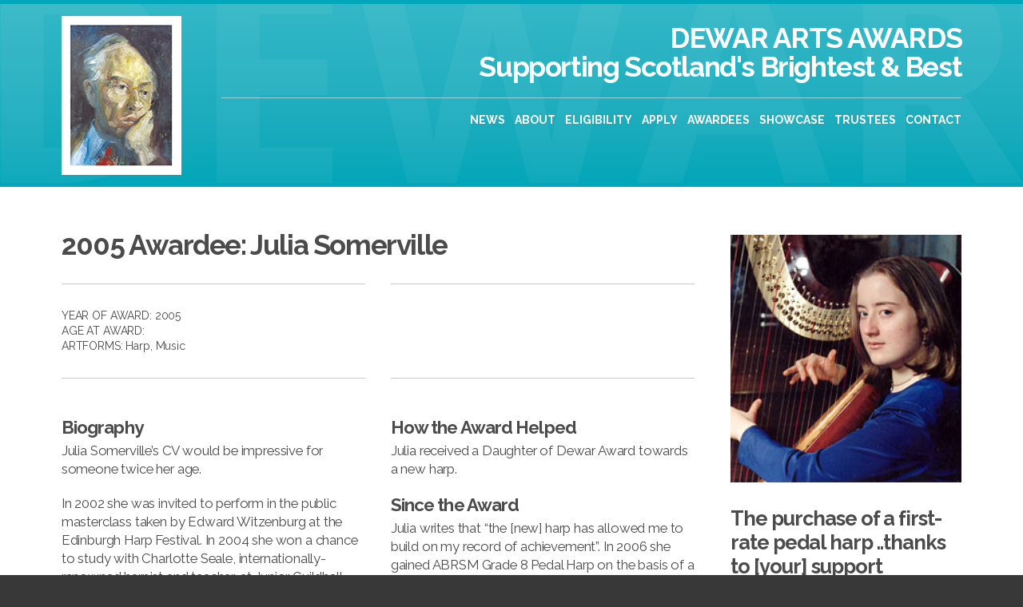

--- FILE ---
content_type: text/html; charset=utf-8
request_url: https://www.google.com/recaptcha/api2/anchor?ar=1&k=6LdJiSEaAAAAAGdGZxHNWuojbyf_YgSq-wEowej6&co=aHR0cHM6Ly93d3cuZGV3YXJhd2FyZHMub3JnOjQ0Mw..&hl=en&v=PoyoqOPhxBO7pBk68S4YbpHZ&size=invisible&anchor-ms=20000&execute-ms=30000&cb=e4vyi018uqa9
body_size: 48919
content:
<!DOCTYPE HTML><html dir="ltr" lang="en"><head><meta http-equiv="Content-Type" content="text/html; charset=UTF-8">
<meta http-equiv="X-UA-Compatible" content="IE=edge">
<title>reCAPTCHA</title>
<style type="text/css">
/* cyrillic-ext */
@font-face {
  font-family: 'Roboto';
  font-style: normal;
  font-weight: 400;
  font-stretch: 100%;
  src: url(//fonts.gstatic.com/s/roboto/v48/KFO7CnqEu92Fr1ME7kSn66aGLdTylUAMa3GUBHMdazTgWw.woff2) format('woff2');
  unicode-range: U+0460-052F, U+1C80-1C8A, U+20B4, U+2DE0-2DFF, U+A640-A69F, U+FE2E-FE2F;
}
/* cyrillic */
@font-face {
  font-family: 'Roboto';
  font-style: normal;
  font-weight: 400;
  font-stretch: 100%;
  src: url(//fonts.gstatic.com/s/roboto/v48/KFO7CnqEu92Fr1ME7kSn66aGLdTylUAMa3iUBHMdazTgWw.woff2) format('woff2');
  unicode-range: U+0301, U+0400-045F, U+0490-0491, U+04B0-04B1, U+2116;
}
/* greek-ext */
@font-face {
  font-family: 'Roboto';
  font-style: normal;
  font-weight: 400;
  font-stretch: 100%;
  src: url(//fonts.gstatic.com/s/roboto/v48/KFO7CnqEu92Fr1ME7kSn66aGLdTylUAMa3CUBHMdazTgWw.woff2) format('woff2');
  unicode-range: U+1F00-1FFF;
}
/* greek */
@font-face {
  font-family: 'Roboto';
  font-style: normal;
  font-weight: 400;
  font-stretch: 100%;
  src: url(//fonts.gstatic.com/s/roboto/v48/KFO7CnqEu92Fr1ME7kSn66aGLdTylUAMa3-UBHMdazTgWw.woff2) format('woff2');
  unicode-range: U+0370-0377, U+037A-037F, U+0384-038A, U+038C, U+038E-03A1, U+03A3-03FF;
}
/* math */
@font-face {
  font-family: 'Roboto';
  font-style: normal;
  font-weight: 400;
  font-stretch: 100%;
  src: url(//fonts.gstatic.com/s/roboto/v48/KFO7CnqEu92Fr1ME7kSn66aGLdTylUAMawCUBHMdazTgWw.woff2) format('woff2');
  unicode-range: U+0302-0303, U+0305, U+0307-0308, U+0310, U+0312, U+0315, U+031A, U+0326-0327, U+032C, U+032F-0330, U+0332-0333, U+0338, U+033A, U+0346, U+034D, U+0391-03A1, U+03A3-03A9, U+03B1-03C9, U+03D1, U+03D5-03D6, U+03F0-03F1, U+03F4-03F5, U+2016-2017, U+2034-2038, U+203C, U+2040, U+2043, U+2047, U+2050, U+2057, U+205F, U+2070-2071, U+2074-208E, U+2090-209C, U+20D0-20DC, U+20E1, U+20E5-20EF, U+2100-2112, U+2114-2115, U+2117-2121, U+2123-214F, U+2190, U+2192, U+2194-21AE, U+21B0-21E5, U+21F1-21F2, U+21F4-2211, U+2213-2214, U+2216-22FF, U+2308-230B, U+2310, U+2319, U+231C-2321, U+2336-237A, U+237C, U+2395, U+239B-23B7, U+23D0, U+23DC-23E1, U+2474-2475, U+25AF, U+25B3, U+25B7, U+25BD, U+25C1, U+25CA, U+25CC, U+25FB, U+266D-266F, U+27C0-27FF, U+2900-2AFF, U+2B0E-2B11, U+2B30-2B4C, U+2BFE, U+3030, U+FF5B, U+FF5D, U+1D400-1D7FF, U+1EE00-1EEFF;
}
/* symbols */
@font-face {
  font-family: 'Roboto';
  font-style: normal;
  font-weight: 400;
  font-stretch: 100%;
  src: url(//fonts.gstatic.com/s/roboto/v48/KFO7CnqEu92Fr1ME7kSn66aGLdTylUAMaxKUBHMdazTgWw.woff2) format('woff2');
  unicode-range: U+0001-000C, U+000E-001F, U+007F-009F, U+20DD-20E0, U+20E2-20E4, U+2150-218F, U+2190, U+2192, U+2194-2199, U+21AF, U+21E6-21F0, U+21F3, U+2218-2219, U+2299, U+22C4-22C6, U+2300-243F, U+2440-244A, U+2460-24FF, U+25A0-27BF, U+2800-28FF, U+2921-2922, U+2981, U+29BF, U+29EB, U+2B00-2BFF, U+4DC0-4DFF, U+FFF9-FFFB, U+10140-1018E, U+10190-1019C, U+101A0, U+101D0-101FD, U+102E0-102FB, U+10E60-10E7E, U+1D2C0-1D2D3, U+1D2E0-1D37F, U+1F000-1F0FF, U+1F100-1F1AD, U+1F1E6-1F1FF, U+1F30D-1F30F, U+1F315, U+1F31C, U+1F31E, U+1F320-1F32C, U+1F336, U+1F378, U+1F37D, U+1F382, U+1F393-1F39F, U+1F3A7-1F3A8, U+1F3AC-1F3AF, U+1F3C2, U+1F3C4-1F3C6, U+1F3CA-1F3CE, U+1F3D4-1F3E0, U+1F3ED, U+1F3F1-1F3F3, U+1F3F5-1F3F7, U+1F408, U+1F415, U+1F41F, U+1F426, U+1F43F, U+1F441-1F442, U+1F444, U+1F446-1F449, U+1F44C-1F44E, U+1F453, U+1F46A, U+1F47D, U+1F4A3, U+1F4B0, U+1F4B3, U+1F4B9, U+1F4BB, U+1F4BF, U+1F4C8-1F4CB, U+1F4D6, U+1F4DA, U+1F4DF, U+1F4E3-1F4E6, U+1F4EA-1F4ED, U+1F4F7, U+1F4F9-1F4FB, U+1F4FD-1F4FE, U+1F503, U+1F507-1F50B, U+1F50D, U+1F512-1F513, U+1F53E-1F54A, U+1F54F-1F5FA, U+1F610, U+1F650-1F67F, U+1F687, U+1F68D, U+1F691, U+1F694, U+1F698, U+1F6AD, U+1F6B2, U+1F6B9-1F6BA, U+1F6BC, U+1F6C6-1F6CF, U+1F6D3-1F6D7, U+1F6E0-1F6EA, U+1F6F0-1F6F3, U+1F6F7-1F6FC, U+1F700-1F7FF, U+1F800-1F80B, U+1F810-1F847, U+1F850-1F859, U+1F860-1F887, U+1F890-1F8AD, U+1F8B0-1F8BB, U+1F8C0-1F8C1, U+1F900-1F90B, U+1F93B, U+1F946, U+1F984, U+1F996, U+1F9E9, U+1FA00-1FA6F, U+1FA70-1FA7C, U+1FA80-1FA89, U+1FA8F-1FAC6, U+1FACE-1FADC, U+1FADF-1FAE9, U+1FAF0-1FAF8, U+1FB00-1FBFF;
}
/* vietnamese */
@font-face {
  font-family: 'Roboto';
  font-style: normal;
  font-weight: 400;
  font-stretch: 100%;
  src: url(//fonts.gstatic.com/s/roboto/v48/KFO7CnqEu92Fr1ME7kSn66aGLdTylUAMa3OUBHMdazTgWw.woff2) format('woff2');
  unicode-range: U+0102-0103, U+0110-0111, U+0128-0129, U+0168-0169, U+01A0-01A1, U+01AF-01B0, U+0300-0301, U+0303-0304, U+0308-0309, U+0323, U+0329, U+1EA0-1EF9, U+20AB;
}
/* latin-ext */
@font-face {
  font-family: 'Roboto';
  font-style: normal;
  font-weight: 400;
  font-stretch: 100%;
  src: url(//fonts.gstatic.com/s/roboto/v48/KFO7CnqEu92Fr1ME7kSn66aGLdTylUAMa3KUBHMdazTgWw.woff2) format('woff2');
  unicode-range: U+0100-02BA, U+02BD-02C5, U+02C7-02CC, U+02CE-02D7, U+02DD-02FF, U+0304, U+0308, U+0329, U+1D00-1DBF, U+1E00-1E9F, U+1EF2-1EFF, U+2020, U+20A0-20AB, U+20AD-20C0, U+2113, U+2C60-2C7F, U+A720-A7FF;
}
/* latin */
@font-face {
  font-family: 'Roboto';
  font-style: normal;
  font-weight: 400;
  font-stretch: 100%;
  src: url(//fonts.gstatic.com/s/roboto/v48/KFO7CnqEu92Fr1ME7kSn66aGLdTylUAMa3yUBHMdazQ.woff2) format('woff2');
  unicode-range: U+0000-00FF, U+0131, U+0152-0153, U+02BB-02BC, U+02C6, U+02DA, U+02DC, U+0304, U+0308, U+0329, U+2000-206F, U+20AC, U+2122, U+2191, U+2193, U+2212, U+2215, U+FEFF, U+FFFD;
}
/* cyrillic-ext */
@font-face {
  font-family: 'Roboto';
  font-style: normal;
  font-weight: 500;
  font-stretch: 100%;
  src: url(//fonts.gstatic.com/s/roboto/v48/KFO7CnqEu92Fr1ME7kSn66aGLdTylUAMa3GUBHMdazTgWw.woff2) format('woff2');
  unicode-range: U+0460-052F, U+1C80-1C8A, U+20B4, U+2DE0-2DFF, U+A640-A69F, U+FE2E-FE2F;
}
/* cyrillic */
@font-face {
  font-family: 'Roboto';
  font-style: normal;
  font-weight: 500;
  font-stretch: 100%;
  src: url(//fonts.gstatic.com/s/roboto/v48/KFO7CnqEu92Fr1ME7kSn66aGLdTylUAMa3iUBHMdazTgWw.woff2) format('woff2');
  unicode-range: U+0301, U+0400-045F, U+0490-0491, U+04B0-04B1, U+2116;
}
/* greek-ext */
@font-face {
  font-family: 'Roboto';
  font-style: normal;
  font-weight: 500;
  font-stretch: 100%;
  src: url(//fonts.gstatic.com/s/roboto/v48/KFO7CnqEu92Fr1ME7kSn66aGLdTylUAMa3CUBHMdazTgWw.woff2) format('woff2');
  unicode-range: U+1F00-1FFF;
}
/* greek */
@font-face {
  font-family: 'Roboto';
  font-style: normal;
  font-weight: 500;
  font-stretch: 100%;
  src: url(//fonts.gstatic.com/s/roboto/v48/KFO7CnqEu92Fr1ME7kSn66aGLdTylUAMa3-UBHMdazTgWw.woff2) format('woff2');
  unicode-range: U+0370-0377, U+037A-037F, U+0384-038A, U+038C, U+038E-03A1, U+03A3-03FF;
}
/* math */
@font-face {
  font-family: 'Roboto';
  font-style: normal;
  font-weight: 500;
  font-stretch: 100%;
  src: url(//fonts.gstatic.com/s/roboto/v48/KFO7CnqEu92Fr1ME7kSn66aGLdTylUAMawCUBHMdazTgWw.woff2) format('woff2');
  unicode-range: U+0302-0303, U+0305, U+0307-0308, U+0310, U+0312, U+0315, U+031A, U+0326-0327, U+032C, U+032F-0330, U+0332-0333, U+0338, U+033A, U+0346, U+034D, U+0391-03A1, U+03A3-03A9, U+03B1-03C9, U+03D1, U+03D5-03D6, U+03F0-03F1, U+03F4-03F5, U+2016-2017, U+2034-2038, U+203C, U+2040, U+2043, U+2047, U+2050, U+2057, U+205F, U+2070-2071, U+2074-208E, U+2090-209C, U+20D0-20DC, U+20E1, U+20E5-20EF, U+2100-2112, U+2114-2115, U+2117-2121, U+2123-214F, U+2190, U+2192, U+2194-21AE, U+21B0-21E5, U+21F1-21F2, U+21F4-2211, U+2213-2214, U+2216-22FF, U+2308-230B, U+2310, U+2319, U+231C-2321, U+2336-237A, U+237C, U+2395, U+239B-23B7, U+23D0, U+23DC-23E1, U+2474-2475, U+25AF, U+25B3, U+25B7, U+25BD, U+25C1, U+25CA, U+25CC, U+25FB, U+266D-266F, U+27C0-27FF, U+2900-2AFF, U+2B0E-2B11, U+2B30-2B4C, U+2BFE, U+3030, U+FF5B, U+FF5D, U+1D400-1D7FF, U+1EE00-1EEFF;
}
/* symbols */
@font-face {
  font-family: 'Roboto';
  font-style: normal;
  font-weight: 500;
  font-stretch: 100%;
  src: url(//fonts.gstatic.com/s/roboto/v48/KFO7CnqEu92Fr1ME7kSn66aGLdTylUAMaxKUBHMdazTgWw.woff2) format('woff2');
  unicode-range: U+0001-000C, U+000E-001F, U+007F-009F, U+20DD-20E0, U+20E2-20E4, U+2150-218F, U+2190, U+2192, U+2194-2199, U+21AF, U+21E6-21F0, U+21F3, U+2218-2219, U+2299, U+22C4-22C6, U+2300-243F, U+2440-244A, U+2460-24FF, U+25A0-27BF, U+2800-28FF, U+2921-2922, U+2981, U+29BF, U+29EB, U+2B00-2BFF, U+4DC0-4DFF, U+FFF9-FFFB, U+10140-1018E, U+10190-1019C, U+101A0, U+101D0-101FD, U+102E0-102FB, U+10E60-10E7E, U+1D2C0-1D2D3, U+1D2E0-1D37F, U+1F000-1F0FF, U+1F100-1F1AD, U+1F1E6-1F1FF, U+1F30D-1F30F, U+1F315, U+1F31C, U+1F31E, U+1F320-1F32C, U+1F336, U+1F378, U+1F37D, U+1F382, U+1F393-1F39F, U+1F3A7-1F3A8, U+1F3AC-1F3AF, U+1F3C2, U+1F3C4-1F3C6, U+1F3CA-1F3CE, U+1F3D4-1F3E0, U+1F3ED, U+1F3F1-1F3F3, U+1F3F5-1F3F7, U+1F408, U+1F415, U+1F41F, U+1F426, U+1F43F, U+1F441-1F442, U+1F444, U+1F446-1F449, U+1F44C-1F44E, U+1F453, U+1F46A, U+1F47D, U+1F4A3, U+1F4B0, U+1F4B3, U+1F4B9, U+1F4BB, U+1F4BF, U+1F4C8-1F4CB, U+1F4D6, U+1F4DA, U+1F4DF, U+1F4E3-1F4E6, U+1F4EA-1F4ED, U+1F4F7, U+1F4F9-1F4FB, U+1F4FD-1F4FE, U+1F503, U+1F507-1F50B, U+1F50D, U+1F512-1F513, U+1F53E-1F54A, U+1F54F-1F5FA, U+1F610, U+1F650-1F67F, U+1F687, U+1F68D, U+1F691, U+1F694, U+1F698, U+1F6AD, U+1F6B2, U+1F6B9-1F6BA, U+1F6BC, U+1F6C6-1F6CF, U+1F6D3-1F6D7, U+1F6E0-1F6EA, U+1F6F0-1F6F3, U+1F6F7-1F6FC, U+1F700-1F7FF, U+1F800-1F80B, U+1F810-1F847, U+1F850-1F859, U+1F860-1F887, U+1F890-1F8AD, U+1F8B0-1F8BB, U+1F8C0-1F8C1, U+1F900-1F90B, U+1F93B, U+1F946, U+1F984, U+1F996, U+1F9E9, U+1FA00-1FA6F, U+1FA70-1FA7C, U+1FA80-1FA89, U+1FA8F-1FAC6, U+1FACE-1FADC, U+1FADF-1FAE9, U+1FAF0-1FAF8, U+1FB00-1FBFF;
}
/* vietnamese */
@font-face {
  font-family: 'Roboto';
  font-style: normal;
  font-weight: 500;
  font-stretch: 100%;
  src: url(//fonts.gstatic.com/s/roboto/v48/KFO7CnqEu92Fr1ME7kSn66aGLdTylUAMa3OUBHMdazTgWw.woff2) format('woff2');
  unicode-range: U+0102-0103, U+0110-0111, U+0128-0129, U+0168-0169, U+01A0-01A1, U+01AF-01B0, U+0300-0301, U+0303-0304, U+0308-0309, U+0323, U+0329, U+1EA0-1EF9, U+20AB;
}
/* latin-ext */
@font-face {
  font-family: 'Roboto';
  font-style: normal;
  font-weight: 500;
  font-stretch: 100%;
  src: url(//fonts.gstatic.com/s/roboto/v48/KFO7CnqEu92Fr1ME7kSn66aGLdTylUAMa3KUBHMdazTgWw.woff2) format('woff2');
  unicode-range: U+0100-02BA, U+02BD-02C5, U+02C7-02CC, U+02CE-02D7, U+02DD-02FF, U+0304, U+0308, U+0329, U+1D00-1DBF, U+1E00-1E9F, U+1EF2-1EFF, U+2020, U+20A0-20AB, U+20AD-20C0, U+2113, U+2C60-2C7F, U+A720-A7FF;
}
/* latin */
@font-face {
  font-family: 'Roboto';
  font-style: normal;
  font-weight: 500;
  font-stretch: 100%;
  src: url(//fonts.gstatic.com/s/roboto/v48/KFO7CnqEu92Fr1ME7kSn66aGLdTylUAMa3yUBHMdazQ.woff2) format('woff2');
  unicode-range: U+0000-00FF, U+0131, U+0152-0153, U+02BB-02BC, U+02C6, U+02DA, U+02DC, U+0304, U+0308, U+0329, U+2000-206F, U+20AC, U+2122, U+2191, U+2193, U+2212, U+2215, U+FEFF, U+FFFD;
}
/* cyrillic-ext */
@font-face {
  font-family: 'Roboto';
  font-style: normal;
  font-weight: 900;
  font-stretch: 100%;
  src: url(//fonts.gstatic.com/s/roboto/v48/KFO7CnqEu92Fr1ME7kSn66aGLdTylUAMa3GUBHMdazTgWw.woff2) format('woff2');
  unicode-range: U+0460-052F, U+1C80-1C8A, U+20B4, U+2DE0-2DFF, U+A640-A69F, U+FE2E-FE2F;
}
/* cyrillic */
@font-face {
  font-family: 'Roboto';
  font-style: normal;
  font-weight: 900;
  font-stretch: 100%;
  src: url(//fonts.gstatic.com/s/roboto/v48/KFO7CnqEu92Fr1ME7kSn66aGLdTylUAMa3iUBHMdazTgWw.woff2) format('woff2');
  unicode-range: U+0301, U+0400-045F, U+0490-0491, U+04B0-04B1, U+2116;
}
/* greek-ext */
@font-face {
  font-family: 'Roboto';
  font-style: normal;
  font-weight: 900;
  font-stretch: 100%;
  src: url(//fonts.gstatic.com/s/roboto/v48/KFO7CnqEu92Fr1ME7kSn66aGLdTylUAMa3CUBHMdazTgWw.woff2) format('woff2');
  unicode-range: U+1F00-1FFF;
}
/* greek */
@font-face {
  font-family: 'Roboto';
  font-style: normal;
  font-weight: 900;
  font-stretch: 100%;
  src: url(//fonts.gstatic.com/s/roboto/v48/KFO7CnqEu92Fr1ME7kSn66aGLdTylUAMa3-UBHMdazTgWw.woff2) format('woff2');
  unicode-range: U+0370-0377, U+037A-037F, U+0384-038A, U+038C, U+038E-03A1, U+03A3-03FF;
}
/* math */
@font-face {
  font-family: 'Roboto';
  font-style: normal;
  font-weight: 900;
  font-stretch: 100%;
  src: url(//fonts.gstatic.com/s/roboto/v48/KFO7CnqEu92Fr1ME7kSn66aGLdTylUAMawCUBHMdazTgWw.woff2) format('woff2');
  unicode-range: U+0302-0303, U+0305, U+0307-0308, U+0310, U+0312, U+0315, U+031A, U+0326-0327, U+032C, U+032F-0330, U+0332-0333, U+0338, U+033A, U+0346, U+034D, U+0391-03A1, U+03A3-03A9, U+03B1-03C9, U+03D1, U+03D5-03D6, U+03F0-03F1, U+03F4-03F5, U+2016-2017, U+2034-2038, U+203C, U+2040, U+2043, U+2047, U+2050, U+2057, U+205F, U+2070-2071, U+2074-208E, U+2090-209C, U+20D0-20DC, U+20E1, U+20E5-20EF, U+2100-2112, U+2114-2115, U+2117-2121, U+2123-214F, U+2190, U+2192, U+2194-21AE, U+21B0-21E5, U+21F1-21F2, U+21F4-2211, U+2213-2214, U+2216-22FF, U+2308-230B, U+2310, U+2319, U+231C-2321, U+2336-237A, U+237C, U+2395, U+239B-23B7, U+23D0, U+23DC-23E1, U+2474-2475, U+25AF, U+25B3, U+25B7, U+25BD, U+25C1, U+25CA, U+25CC, U+25FB, U+266D-266F, U+27C0-27FF, U+2900-2AFF, U+2B0E-2B11, U+2B30-2B4C, U+2BFE, U+3030, U+FF5B, U+FF5D, U+1D400-1D7FF, U+1EE00-1EEFF;
}
/* symbols */
@font-face {
  font-family: 'Roboto';
  font-style: normal;
  font-weight: 900;
  font-stretch: 100%;
  src: url(//fonts.gstatic.com/s/roboto/v48/KFO7CnqEu92Fr1ME7kSn66aGLdTylUAMaxKUBHMdazTgWw.woff2) format('woff2');
  unicode-range: U+0001-000C, U+000E-001F, U+007F-009F, U+20DD-20E0, U+20E2-20E4, U+2150-218F, U+2190, U+2192, U+2194-2199, U+21AF, U+21E6-21F0, U+21F3, U+2218-2219, U+2299, U+22C4-22C6, U+2300-243F, U+2440-244A, U+2460-24FF, U+25A0-27BF, U+2800-28FF, U+2921-2922, U+2981, U+29BF, U+29EB, U+2B00-2BFF, U+4DC0-4DFF, U+FFF9-FFFB, U+10140-1018E, U+10190-1019C, U+101A0, U+101D0-101FD, U+102E0-102FB, U+10E60-10E7E, U+1D2C0-1D2D3, U+1D2E0-1D37F, U+1F000-1F0FF, U+1F100-1F1AD, U+1F1E6-1F1FF, U+1F30D-1F30F, U+1F315, U+1F31C, U+1F31E, U+1F320-1F32C, U+1F336, U+1F378, U+1F37D, U+1F382, U+1F393-1F39F, U+1F3A7-1F3A8, U+1F3AC-1F3AF, U+1F3C2, U+1F3C4-1F3C6, U+1F3CA-1F3CE, U+1F3D4-1F3E0, U+1F3ED, U+1F3F1-1F3F3, U+1F3F5-1F3F7, U+1F408, U+1F415, U+1F41F, U+1F426, U+1F43F, U+1F441-1F442, U+1F444, U+1F446-1F449, U+1F44C-1F44E, U+1F453, U+1F46A, U+1F47D, U+1F4A3, U+1F4B0, U+1F4B3, U+1F4B9, U+1F4BB, U+1F4BF, U+1F4C8-1F4CB, U+1F4D6, U+1F4DA, U+1F4DF, U+1F4E3-1F4E6, U+1F4EA-1F4ED, U+1F4F7, U+1F4F9-1F4FB, U+1F4FD-1F4FE, U+1F503, U+1F507-1F50B, U+1F50D, U+1F512-1F513, U+1F53E-1F54A, U+1F54F-1F5FA, U+1F610, U+1F650-1F67F, U+1F687, U+1F68D, U+1F691, U+1F694, U+1F698, U+1F6AD, U+1F6B2, U+1F6B9-1F6BA, U+1F6BC, U+1F6C6-1F6CF, U+1F6D3-1F6D7, U+1F6E0-1F6EA, U+1F6F0-1F6F3, U+1F6F7-1F6FC, U+1F700-1F7FF, U+1F800-1F80B, U+1F810-1F847, U+1F850-1F859, U+1F860-1F887, U+1F890-1F8AD, U+1F8B0-1F8BB, U+1F8C0-1F8C1, U+1F900-1F90B, U+1F93B, U+1F946, U+1F984, U+1F996, U+1F9E9, U+1FA00-1FA6F, U+1FA70-1FA7C, U+1FA80-1FA89, U+1FA8F-1FAC6, U+1FACE-1FADC, U+1FADF-1FAE9, U+1FAF0-1FAF8, U+1FB00-1FBFF;
}
/* vietnamese */
@font-face {
  font-family: 'Roboto';
  font-style: normal;
  font-weight: 900;
  font-stretch: 100%;
  src: url(//fonts.gstatic.com/s/roboto/v48/KFO7CnqEu92Fr1ME7kSn66aGLdTylUAMa3OUBHMdazTgWw.woff2) format('woff2');
  unicode-range: U+0102-0103, U+0110-0111, U+0128-0129, U+0168-0169, U+01A0-01A1, U+01AF-01B0, U+0300-0301, U+0303-0304, U+0308-0309, U+0323, U+0329, U+1EA0-1EF9, U+20AB;
}
/* latin-ext */
@font-face {
  font-family: 'Roboto';
  font-style: normal;
  font-weight: 900;
  font-stretch: 100%;
  src: url(//fonts.gstatic.com/s/roboto/v48/KFO7CnqEu92Fr1ME7kSn66aGLdTylUAMa3KUBHMdazTgWw.woff2) format('woff2');
  unicode-range: U+0100-02BA, U+02BD-02C5, U+02C7-02CC, U+02CE-02D7, U+02DD-02FF, U+0304, U+0308, U+0329, U+1D00-1DBF, U+1E00-1E9F, U+1EF2-1EFF, U+2020, U+20A0-20AB, U+20AD-20C0, U+2113, U+2C60-2C7F, U+A720-A7FF;
}
/* latin */
@font-face {
  font-family: 'Roboto';
  font-style: normal;
  font-weight: 900;
  font-stretch: 100%;
  src: url(//fonts.gstatic.com/s/roboto/v48/KFO7CnqEu92Fr1ME7kSn66aGLdTylUAMa3yUBHMdazQ.woff2) format('woff2');
  unicode-range: U+0000-00FF, U+0131, U+0152-0153, U+02BB-02BC, U+02C6, U+02DA, U+02DC, U+0304, U+0308, U+0329, U+2000-206F, U+20AC, U+2122, U+2191, U+2193, U+2212, U+2215, U+FEFF, U+FFFD;
}

</style>
<link rel="stylesheet" type="text/css" href="https://www.gstatic.com/recaptcha/releases/PoyoqOPhxBO7pBk68S4YbpHZ/styles__ltr.css">
<script nonce="oh1Rv88OWr4ZbztYbYe4ng" type="text/javascript">window['__recaptcha_api'] = 'https://www.google.com/recaptcha/api2/';</script>
<script type="text/javascript" src="https://www.gstatic.com/recaptcha/releases/PoyoqOPhxBO7pBk68S4YbpHZ/recaptcha__en.js" nonce="oh1Rv88OWr4ZbztYbYe4ng">
      
    </script></head>
<body><div id="rc-anchor-alert" class="rc-anchor-alert"></div>
<input type="hidden" id="recaptcha-token" value="[base64]">
<script type="text/javascript" nonce="oh1Rv88OWr4ZbztYbYe4ng">
      recaptcha.anchor.Main.init("[\x22ainput\x22,[\x22bgdata\x22,\x22\x22,\[base64]/[base64]/[base64]/KE4oMTI0LHYsdi5HKSxMWihsLHYpKTpOKDEyNCx2LGwpLFYpLHYpLFQpKSxGKDE3MSx2KX0scjc9ZnVuY3Rpb24obCl7cmV0dXJuIGx9LEM9ZnVuY3Rpb24obCxWLHYpe04odixsLFYpLFZbYWtdPTI3OTZ9LG49ZnVuY3Rpb24obCxWKXtWLlg9KChWLlg/[base64]/[base64]/[base64]/[base64]/[base64]/[base64]/[base64]/[base64]/[base64]/[base64]/[base64]\\u003d\x22,\[base64]\x22,\x22wrvDoMK0woDDvFfCjS9PTS3CpcO+Tjw9wpxbwo9Sw5HDtxdTH8KXVnQmTUPCqMKoworDrGVDwoEyI0kiHjRuw5tMBjg4w6hYw70UZxJ5wo/DgsKsw43CvMKHwoVOPMOwwqvCq8KJLhPDjHPCmMOEPcOKZMOFw6LDscK4VjBncl/CsVQ+HMOdZ8KCZ28NTGUvwrRswqvCt8K8fTYVEcKFwqTDosOUNsO0wqHDgsKTFHXDiFl0w6saH15gw7xuw7LDmMKzEcK2dR03ZcKTwroEa2hHRWzDsMOsw5Eew7TDnhjDjy4IbXdbwoZYwqDDn8OUwpk9wq/CmwrCoMOfAsO7w7rDq8OIQBvDnAvDvMOkwow7cgMRw7g+wq5Sw6XCj3bDlj83KcOiZz5ewo7Cqy/CkMOLEcK5AsO7CsKiw5vCs8KAw6BpKDdvw4PDnsOUw7fDn8Kuw4AwbMKpbcOBw79LwoPDgXHChsKnw5/CjnjDvk13DhnDqcKcw68Nw5bDjX/[base64]/[base64]/w7vCqFDDgnvCnTfCkyDDnMOdZsOHwrnCpMOTwpnDhMORw7/[base64]/CuV4iw5vDryMAwr49w7prB23CkMOSDcOuw5cMw7fCtMKjwqfChWvDhcKWScKPw7HDusK5WcO+w7fCiGjDgMKXNVjDoXY9esOiwr3ChsKvMExCw6dOwowzGXt8QcOBwoTDqsKawrzCqWXClMObw4hFFTbCoMK/VcKMwprCsh8RwrnCkcOVwoYuWsOqwoRKLsKaOzvDucO1LR/Cn2/ClSvCjj3DisOCwpY8wrLDqg1DECVGw43DoEnCgz5jJgc0SMONX8OzcSnDmsOBMXglcjHDlGPDhcOzw7sgwqnDk8KkwpUqw5Fqw7zCuznCrcKnUV/DnW/[base64]/MAvDl1FmNMKQw5LCpMOEVcO6wq7ColjDusOCw5s+wqLDjxHDpcOuw6RMwpEPwqnDuMKfNsKmw7FQwovDv0HDqDFGw4TDsRLCkhHDjMOnDsOqXMO7LnBEwopowrwEwr/[base64]/[base64]/[base64]/R8OgwrJUw7XCihlvHcONwpvDlV/DpUfDk8K6w5YQwpVyGwxEwoHCrcOnw6XChhwpw6fDvcK3w7RPAV94w67DrhvCsH5Mw6vDiBrDjDVYw6nCnQLClngOw7/Cpy/[base64]/[base64]/Cg0w0wqjCmX8JeyYzDsOxBAhHw5vDtlHCpsKvJMKEwobDhDppwoxrJW4hfn/Ch8Kmw6BLw6zDvsOCJV5jRcKpUijCl0DDv8OaYW1cPGnCgcK3YRMoegEQwqU9w7rDmSDDlsO4LcOWXWHDqcOqHi/DsMKmDywyw5DCpk/DjcOGwpDDgcKswooWw4nDicOQXA7DnFTDmzsrwqkPwrTChRxlw5TCghnCkBRHw4LDsz0aMMOYw4/CkTvDvApCwqInw5HCtcKRw4FEEmZXLsK3GsKFK8OTwqdow47CkMKww7o3Px5ZM8KoBCwvBiM6wqDDlyXChA9LbAZmw43Cm2dGw73Ci0RDw4vDhAHDncOQL8KjDBRIw7/ClMKDwq/DhsOkw6LDo8OqwoXDn8KYwpLDi0vDiDMrw4Bxwp/CkEfDp8KQWVYoVBgow7osZnh/wpUwIcOrHU5XThzCpsKfw7vDtsKzwqt0w5t/woJjZm/Di2LCqcK7eRRawq5OdMOtcsKkwow3fcKmwopzw7RyGGI9w64mw5kzecODNm3CmBvCtwlUw4/DosKZwrvCosKpw5zDkwPCkHfDmMKFZsKUw4TCgMK8LMK+w7PDiSRQwoMsGcKcw78OwpVtwqrCpsKTbcKrw6xQwqIUZQ7Dr8OqwoDDphwAwpbDpMK6EsO2wr4+woLCh0/Ds8Kqw7/Cn8KVMy/DrxrDlsOfw4YAwqrDoMKHwohWw7caJ1PDi03CmnjClcO2MsOyw6U5LEvDm8OPwoYKAkrDkcOXwrjDvH/DgMKfw6bDuMKAUjsuC8KSNyTDr8O3w4EeK8Ksw55gwpsnw5LDrsOoOm/CiMK/TRUdQ8OFw4d5eltwEEDCkWnDnG0vwrFJwrxTDx8GTsOcwpN8PwHCpCPDhmgaw6BAfQ3DisO2DH7CuMKIbFbDrMKxwqd6UFR7T0EHCwfDn8OZwqTCmBvCq8OHV8OpwpoWwqERQsOXwoFawpHCrsKIG8Oxw5dOwrZsYMKWZsOzw7krLsKDKsO9wosIwrgEUDNKWU5iVcK/wozDiQTCqXgiISHDpMKlwpzClcOFwojDscK0MS0fw4cSPcO+LRrDscKDw4MRw4vCk8OnU8OUw5TChCIUw6LCgsOHw5xKBzlAwozDhMKcdwFgQjTDt8OCwozDixl/LMKpw6DDjMOOwo3CgMKnHwbDiWbDkMKMHsO9wrtSVxR5TUDDixl5wp/ChClbfsOqw4/DmsO+VXgXwqAow5zDmQLDvjQlwoEHHcO1Nhoiw4XDnEDDjkBSQE7CpT5XacKtNMOlwrzDmmgTwqMoZsOlw63DlcKiC8Kqw5XDg8Kpw6tnw5otU8KKw7/DuMKCO1pMTcOEQ8OhEMOWwr5Te3lYwpcywosbcCJcBynDtmY2JMKtUVohU0INw5BwYcK1w5/CgsOMBDQVw49re8KkBsOwwp0mLHHCuGofU8KeVhfCqMO+OMORwohwBcK2w4nDr2Euw60kwqFkQsK+YD3CiMOERMK4wpXDtsKTwq4qHjzCu33DgWgww4MPwqHCqcKYex7DpsOlNxbDmMOZWMO7QD/Cql19w5pLwrTCqhMuDsOPOzovwochM8Kdwp/DpkHClV7DkCHCnsOQwrHDt8KRV8O5YkdGw7BueFBPXcOiJH/CucKAFMKPw4EABQnDvyM5b0bDnMKQw44HScOXZTNKw7MEwoEPwrJGw6DCizLCmcOxPDUYQ8OEPsOUU8KFaWYPwqbDk2Yuw4h6bA7CkMOrwp0aRG1bw4Umw4fCpsOsIsKGKCwwOVfDh8KdR8OVU8OafFknHmjDjcKUS8Ozw7DDljTDmF9Pd2jDkh8Wb1ALw4/DtwPDqULDq33CvcK/wo3DqMO3RcKjL8Oiw5VaBSkdIcKQw77DvMKvCsOXcA5EL8KIwqpIw7PDsWRDwoHDqMKwwowvwrFNw6jCsTDDp3/DlkDDqcKVGsKPcjZjworCmV7Dkw8McmPCgDjCp8Olw73Dq8Ozezl6wp7DrcOqZ1XClcKgw5JFw5cRS8KvEMKPAMKowpINWcOEw7grw5nDin8OFRRXUsOqw4UebcOfASt/EGR6esKXQ8OFwpM3w7s8wq1VYsO/M8KtY8OtSFrCiyxcw4Njw5XCvMKjbBVJbcK6wq8rLQHDqHPCgSXDtCFwIyDCrz5vVsKyMsKmQ1HCq8K6wo/CgRvDrMOiw6B/[base64]/[base64]/w5xMwrjCoMOABcOpw79uwpMJbFE8HSs/woPCqsKyQMKnw5YKwqTDj8KGBsOjw7fCiSfCuzfDowsUwrkvZsOHwqLDuMOLw6vDlAfDqww8BMOtXwFfw5XDg8K/fcOIwoJWwqFywo/DmCXCv8OlGMKPXlh3w7JZw5YtU1c2wqJiw7TCtgE3wpdyYcOVw5nDq8OZwpNDS8OLYylJwqUFWMOow43DpR7DkEU8FSkWwqNhwpfDm8Kmw6nDh8K0w7nDncKjcsOqwprDkFIeIsK+ZMKTwpYrw4DDjcOYXHnCtsOpbQTDqcOjTsOCViZXw7/DkV3DgFHCgMKKwrHDtMOmQzgifcOcw4JIb3RWwr3DmToXN8K0w4LCh8KiAEDDuAJ5YT/[base64]/DuwnCiXLCviZlw4HClcKjXG/[base64]/YcOUwovCtcOxwqBdwosIw5gnG05HE8OXwotlBcKmwr3CvMKcw6p+fcO8JQZWwq9mb8OkwqvDoHNywprDtkxQwrFcwojDnsOCwpLClsKgw4TDgA5OwoXClzwtIgXCm8Kow7kIEk0pKGjClyHCtVRjwpRYwrbDi2EBwpfCsnfDnl7CkMKwQCfDpiLDpSo7Uj/Cr8K0Rm5Xw6DDoH7Dmw/DgAlqw5rDs8KAwq7Dnzl+w6spE8OtKMOrwoPCgMODecKdZMKVwqbDgcK5cMOEIsO3BMO3wqDDnMKVw5k/wo7DuTkew7tuwqNFw4klwpPDmS/DgBHDqsOkw6/Chkc3wrXDpcOkM186wqjDqmfChwvDnmTDsmhFwo0Mw4Ucw5EyVgplG3BaGcO1QMO/wpcRw6XCg11tDycnw7HCjMOSDMOVWUkOwobDssKGw5zDn8KtwoYrw6XDiMOAJsKgw4bCkcOvdRMGw5zCkWDCsmXCogvCkQvCrmnCrXUCG0EdwopZwrDDhGBdw7bCi8OYwp/DrcO6woc7wpYeFMOtw4N/dFhrw5h3HMODwp5gw4kwBnwCw7Y6JhPCvsO9ZD92wpnCoyfDpMKbw5LCvsKbwp7CmMKrRMKmBsKOwq8NdTxrNn/DjMK1FcKIccKtHMOzwoLDvjDDmS3DkmEBdG4jQ8K+BRvDsATDuFrChMO+FcO8c8ODw60LCFbDpsO2wpvDrMKuGsOvwqBlw4nDgkDCiwNcMGl+wrLCscOtw73CnMKcwoE2w4N1L8K8MGLClMKfw4wPwq7CtkjCiUc/[base64]/CsmlqwqDCh8KHwrpFdh3Dgw4Ew5Ylw6bCrQQ4DsO2aE7DhsK5w5cgfgduNsKbwpgzwozCgcKOwqkRwqfDqxIww4JGPsOacMOSwq8Tw5vDncKsw5vCiUJ7ehbDoloubMOiw7fCvlUndMK/[base64]/CgxfChXUJwo5bw4bDkVxqdMOcdsKcGzLCksOnwqDCg2NzwqzDj8OxH8Kqe8KoQHcswq/Dt8KcEcKcw5MFwrxgwqfDoSbDu0cJYgUCXMOkw6RNMsOCw7DCk8KXw6chTQRJwqfDmSDCiMKiWUBlAFXCnzXDijMaYEhFw7rDumpYW8KNRcOuCTfCj8OOw5LDiQ/[base64]/DvUXCuFXDkDXCjMKHfWPCuCnClRHCrQV9wqwrwpRswpnDvgU1wp7CpkMIw73DlBTCrXXDhz/DpsKlwp8Gw67DkMOUNgLCrCnDrDN8VFjDpcOcwrXDoMOTGcKbw5QdwrPDrwUDw5nCl0JGU8Kgw4fCo8KYMsKGwr4bwoTDjMOPQ8Kfwq/ChBnCgcO3HVlFByVbw5zCtzXCsMKpwrJcwprCj8KHwpPCksKrwps3JH0Ow5Yyw6F7CgsbScKvLUnCrgRZSMKAwpAWw7V2wrPCtR3ClsKeGl7DucKjwrViw4MIAcOwwrvCnXt9LcKww7ZCR0jCqhBuw6zDuD3Dq8KoBsKMVsK1GMOZw64Kwo3CocKxEMORwo/CqsKTVGMHwqkmwr/DjMOyS8Oxw7lawpXDgcKFwrgiXnzCt8KKd8OXMcOwanp4w7p7KEI6wrPDgsKIwqdiGMKLCcOMDMKFwrzDpWjCvT5gwpjDlsKiw5/CtQfCvHIPw6kYWmrChxRwYMOlw69cw4PDv8K2YBQ2FcOQLcOCwo7DmcKYw6/CicOqNQbDsMOVXsOSw5PCrQrChMOyXExuwqlPwoHDo8KbwrwkUsKLNFHDmsOmwpfDtH3DisKRRMKLwo4CLz02UiV2Hy9RwonDnMKxeXpDw6LCjx5YwoZ0csKVwpvCmMK+wpDDr19YfnkqSjkMJS52wr3Dmg4VWsKSw481wqnDhjV4CsONM8KIAMOGwonDisKEUmlFDR/Do3R2PsOtDSDCjywXw6vDi8OLT8OlwqDDp0HDp8K8wqltw7FSacOIwqfDiMOrw54Pw4nDn8KRw77DvxHDpWXCl2fCpcOKw5DDqTPDlMO/[base64]/[base64]/DnDTDjsOSw68jKMK+On07ZMOOw43Ch8OQSMOaw7k/[base64]/Dm8OUeXrDkGYuWnTDpcKew6oTUMOtwpk5w5luwr1dw7rDocKpXMOywrsjw4pxWMOMPsKEw7TCvcKqDWlSw7PChW4wVU15S8KzbjtXwoLDokHCrDNFQMKqTMKGcx3CuRvDjcOxw6HCqcONw4R9CXPClRN4wrVodA8JIcKmXEIqKn/Cj3dJVFREbGB5RGo0N1PDlxgKRcKBw4t4w47DqMOSIMO8w4odw4VaU13ClMO5wrNaFRXCtm00wqvDo8KhUMOmw5FQG8OWwpjDsMOxwqDDlDDCnMKfw51vbjfDqMKjdsOeK8O/f09nMQQIKWTCvsKRw4fCjTzDjcKdwpJDWMOHwpFqGcKfV8OCLMObGVzDhRrDlcKwCEPDpcKtOhcDCcKHcwZtc8OaJ3nDvsKbw4Eww5PCqMK7w6YqwrIKw5LDv3/Dkz3Dt8KhP8KiDSfCiMKWK07Ct8KydMOmw6glw45ndmoow68hN1jCnsKyw4nDk1JHwqhBasK5FcOrGsKWwrkuDnVTw7PDksKCBcOiw5LCg8OfR2thYMKow5fDlcKXw5nCtsKNPWHDkMO4w5/CrU/[base64]/Dh8OGTcK8UsOlZEEawqtDw5kcw5LDsFknMU7DsgdHP3VAw6Jibi8uwq9iQV7Dq8KLKVkiMUttw57CmwcVdMO7w6ZVw5HCjMOoThFPw4nCiwlJw6FgEFvCmlQxasOBw45vw7fCscOPZMOjECLDoVZ/wrnCtMKgY0Nbw4zChnArwpfCuXDDksK9wp8/HMKJwphmT8KyCgjDixFTwoYKw5UIwrXCkBrDl8KqAHfDuTTDiSzDswXCu2hxwpI6WVbCj0TCiH4UDsKuw6/DrsKnJxvDvlZUw6PDkMOBwoN+NVTDnMO2SsOKDMO9wqt5MAHCscKjQjXDiMKSNX5vTMO5w5vCpxnCt8OSw5bDngnDlQAmw7nDicKSVsOBw4TDucKFw5nCmxjCkAQvYsOsEzrDkz3DuWhaJMKJGGwwwrEXST1/dcKGwpLCp8KCbMKyw6nDlnIhwod4worCsxHDj8OkwoVJwonDvRTDnj/DlGBUWMK9EmLCqR7DoQDCscOyw6Asw6PCmsOqZQjDhgBvwqJvbsKdK2jDq20fQGbDt8KQW3Rwwr11wpFTwq4Jwq1Ea8K3BMOuw6sxwrM6LMKBfMKGwrc4w5nDl1tDwqRxwovDn8Kcw5zCmg5pw6DCj8O/[base64]/[base64]/DqMOMwrXCrcOQH8KRXmMlMDvCqMOdw4bDgCpPQRl8M8OqGDAVwpvDmDrDlcO8wofCs8Onw6TDkwLDiR4+w4LCjwDClBsiw7fCisKyesKUw7/DjMOrw4MzwrZzw43CsBkhw4dswpNQY8KqwpnDlsOiOMKcwrvCoTfCscKJwrvCh8KvdFrCscOhwpcHw4Row7o+wogBw5bCsmTClcK7wp/DicKdw6jCgsOFwrQ5w7rDumfDmC0ow5fCunLCmcOmNCl5eDHDvmXChHoiB1dzwp/Ck8K3wprCqcKPdcO4X2cmw6gkw4cKwq3CrsKdwplLSsKhRwpmLsOfwrZsw5UlUC1Ow50jVsOtw64Nwp7CuMKMw6Jowp3DjsOYdcOXK8K4XMK+w4zDh8ONwpsYZwgzdmsbNMKww5DDusK0woLDu8Kow7d6wrVKakYiLgTCtDtpwpgUNsOFwqTCrQ/DqcKbWBHCr8Kow6/Cl8KKPMO8w6TDtcO3w7DCvE7Cumk2woHDjsONwrg/[base64]/[base64]/[base64]/[base64]/[base64]/[base64]/Dp2p6Oypuw7PCj8OWIB0twoTDp8K1w5nCpMOAOGzCu8KbF1bCoTfDv3jDn8OIw47CmihcwrE7TzNWBsKYOU7Du1AgeUzDuMKKwpHDssKYYR7DvMOxw44NCcKXw77Dp8OKw6/CrsKrVsOYwpIQw4M9wr7CiMKOwpDDvcKxwo/DncKUwrPCvVh9SzLCr8OOYsKxKRRvwrZUwpfCosK7w77DkRrCvMKVwqPDsyVAdkUPLA/CmmvDnsKFw7N+w5pCFcKDwqnDhMOHw40bwqZ6w646w7FfwoR4VsOcGsK2UMOLacKcwoQXGsOqeMOtwo/DtzTCnMO3BVzCv8OOw6I6w5hoRRFaXCnDnEVOwoLCpMKSaF0hw5XCsyPDqDkzWcKjZmtvSDoYMMKKe3BlJ8O7H8OdXETDgsOuaWPDuMKWwpdfVXXCvcK+wpjDoU/DtUHDhWlMw5/[base64]/CpAZtS8KdGsOKFj4zw5p3wrLDscO7ScONwo/Do8OkcMKyd8OUQsOmwq/DkjfCvxNHeEw6wrPCjsOpd8O7w5zCg8KaBHs3cHcREMOHS3DDuMO+OW7Cm3MyWsKbw6nDm8Obw7tURsKoEcKEwoU7w5oGT3fCjsOpw5bCmsKScTMAw7F3w6/[base64]/w7gwwrZWKMO/ESvCnhlTwpTCgsOQwrfCtX/[base64]/CosOFwpdLwrvDrHzClwRZw6PCmFRGwpkibAF2ZX/[base64]/LsOEw6AlEx/CksKZKsKVX8OCXj84B2rCmMOafD00asO0TcONw4RoFlHDpmYIKzppwp1Ww6IlesKqf8OQwqvDoyDChHpBUGjDrhHDocK6MMKCYBguw4EnfjTCqU1hw5szw4nDrMOyF2DCrgvDqcKtTsK0SsOSw7s7d8O9OsOrVWDDqjV5IMOTwo3CvSYSwo/Dm8O5d8OyfsKAAmwGw7Yvw5NJw5NYOA8lIH3CoivCisOPMSMBwozCnMOvwqDCuD1Uw48SwobDjhzDjBoswq/CmsOvMMO3JMKLw5JEM8KXwqJOwqTCisK2MSk3WcKsHsKnw43DjCMjw5UywofDq27DnldSVcKwwqESwo80IwXDkcOIa2nDnlJTfcKJOkTDgU/CnXfDtwVUHMKoMMKxw6nDmsK8w4fDvMKAY8Kaw6PCvE/[base64]/Cl8KrX0TDusODwovDq8K/w5wuw7xYacKmwrHCmcKdwpnDoUrCvsKIEwJ7bC3DksO7wp49BzwQwqTDukdtVMKuw65MT8KqRRbCgjDCjn7DuU8QKSPDrcOvwrRMBMKhGh7CkMOhC3tWw43Do8KowpPCn2nDp3sPw5gWSsOgCcOMb2MjworCigHDoMO5N3/DtE9Mwq3DoMKKwpUMAsOEU1rDk8KWFm/[base64]/CvGPDk8OZwqvDpwPDvsK0w5N4AB3DjT9EwqdlD8OJw44HwrNtE03DrcObE8OBwrtNZTMcw4jCtMOqLTbCnMOmw5HCmVHDusKYV2Mxwp1Iw51YRsKVwrR9aHjCghZSw5wtYsO4UVrCvTvCqhXCqX51A8KWFMK0dMKvDsKLbsOVw4kjfVZAOD/Du8O/ZizDnMKjw5nDogvCmMOkw6B1RwDDok7CtFJww5F6e8KVYMO3wr55c1ceVMOpw6hVCsKLWBXDqSbDoj4GATY/eMKywp5+YsK4wrRHwqxYwqLCg3tMwq1acBzDlsOBUMOSPw7DogpqBlPDrlDCocOgd8OxGSAsZVTDusODwq/DpTvCvxYdwqrCsAfDg8OOw5jDm8OGS8Oaw5rCt8K3Shc6J8Ovw5/DsltUw5vDjkPDi8KRbl3Cr3VnTSUcw4DCrEnCpMOgwoPDiXB+w5I8w417w7QPUB/CkwLDq8K/wpzDvcOwcMK6Hm1tZjjDqMK4MzDDv3cjwovDt3BmwocNSAd+BXEPwo7CjsKofBI+wp/CpEVow6hbwpDCrsOVVBbDscKNw4DChjXDsgVCw7TCkcKeEcKYwpbCncOSw7V7wp8UB8O2BcKmE8O4wp7CgcKBw5TDq2/DtB7DnMO0VMK6w57CpMKrT8O7woQDZzzCvzPDpm5awr/CsEtewrnDqsOTCsORd8OSayjDg3DCmMO4GsOMwq9Zw7/CgcKuwqXDpD03HMOJLlzCuHXClQPCtWrDuUJ9wqgbAsKFw5LDmsOtwoF5em/ClwtecXrCkcOmYcK2ZztMw7M3QcOoV8Ocwo/[base64]/DmnHCq8KEw4pEwq7CgMKnEQgrMy4Vwq/[base64]/CtBrDqnLDvA0yw4/CjmxlZmQoDMKRFRFEZnvCicKcfyUTesOpS8Ouwp8awrFHYMKEfHdqwqnCq8K2BxDDtcOIEsK6w6p1wpsLZAV3wqLCqDHDmiZ7w69Sw5k5bMOXwrJSdAfDmsKAbnAjw5zDkMKnw6zDkcOgwobDn3nDuBTClH/[base64]/Cs8OKTMKUwo9GRcKgZkbDn1TCl1nCiX5Ow5MjeiVIfDHDuAJsFsOZwpwFw7jCu8OYw7HCt0oDfcKKXsK8BEJnI8OVw6wOw73Cp29YwpQZwq1Zw4XChj9XeiZMWcOQwobDuS/DpsK9wq7CmnLCoDnCmxg5wo/DrGNCwqHDuGYMNMO1QWsLNsKzUMKBBCzDlMKyEMOUwp/DucKdNQhewqpSMTpDw79Hw4rCsMOOw5PDoAXDjMKNw5N8Y8OYT0XCscKNXlxgwrTCs3vCocOnPcKFB11UE2TDoMO5w4/DiUjCnB/DlsKGwpwUNcOKwpLCgjjDlwMMw5opLsK3w7/CpcKAw4TCvcOHSB/DoMKGOS7Cuxt4JcKvw4kNAUZleh84wpdGw7NDNyFmw6jDmcKjaHLCrjUeTcKSXFzDv8KNY8Oawps2NXrDrsK6VQLDpsKsCUo+W8OkPMOfP8KYw43CtcKRw7hwcMOpAsOLw4gYA2vDjsKOWwPCrRpiw6Ipw75HFmPCikh9woNSUjbCnx/CrsKawoAbw6BNJ8K+AcKWUsKxT8Oew5fCtcOuw5vCvD84w5ImNHc8X002X8KPXcKtGcKIQsOJTyw4wpQmw4/CpMKDFcOAfMOpwp8ZBsKXwod+w7bClMOYw6Nfwrwyw7XDoTk9GnDCjcKOJMKTwpXDhsOMKsKSc8KWNl7Dp8OowqjCkiEnwoXCrcKPaMOCw60YW8Osw5XCogpiEWdXwoY7RULDoXVlwqHCiMKqwoJyw5nDmsKTw4rCk8KiGjPCqG3CsFzDosKkw5AfW8OeeMO4wrE8NU/[base64]/[base64]/Y0rCkEnDjC4pw7vCqGbDr8OCCWdgYsKbwqnDvQ/CtRgOGgHCi8OKwrkLwrF2ZcK5w4fDtMKgwrfDqcOgwoPCu8KFDsOPwo/ClQ/CicKlwp1UU8KGJH90wo/DkMOdw7/CnyTDrnxNwr/DlEwYwrxqw6rCnMKkFx7CmsOtw7B/wrXCpToqcxfCtG3Dk8KLw5vCg8K+UsKaw5FgPMOkw5PCjcOuZjjDkU/CnVxNw5HDs0jCp8KHJitcAW/DnsObAsKaQwTCgAzDusO1wrslwrXCtxHDlmNxw6PDjmLCuirDrsOWT8OVwqjDol8KBH7DgEEzKMOhQ8OieHcoK2fDnVAjYAXCqBsnwqctwonCrsKpb8KswqHDncO+w4rCvH57AMKoXzXDtwAlw7rChsK2aCA0Z8KJwogQw4MqFAPDq8KfcsKbcG7ConrDvsK/w4NVOi0FfVN2w7x7wqd3w4PCncKFw5vCjS3CvwdLScKBw4R5DRvCssOKwotMNXdowrAWQcKwcQ/DqAcxw5/CqyjCv28wdWEQEyPDpBFxwpDDksOnBg1+ZcKYwqxJbMKAw4bDr0sTHmc2UMOtTMO1w4rCnMKWw5dRw5/Do1DDoMOMwr4Lw6haw5wrUmjDi3Atw7rCsWzDp8KlVcKgwqU6wrTCuMKRRMOefsKGwqdPZUfCmiBwYMKaQcOANsKLwp0iCEXCsMOMTMKbw5nDlMOHwrUDPEtXw7jCkcKNAMORwoUzSVvDpCXCn8ObdcOIKlkMw6nCtsKgw4E+ZcORw4FnCcO1w559dsKGwppPDMK/OD8IwqsZw7XCm8ORw5/CuMKaRMKEwoHCm0EGw6DClVnCqMKPeMKyKsObwpIaC8OiJMKhw5sVZsOtw5XDpsKiamQuw49/FsOowpJsw7tBwpjDlDXCjnbCp8Kxwr/[base64]/HGLClFspDksJJk4qw4AEw4nCpnPCpMOqwrfCpV8Vw7/ChU0Ow6zCuCU7PCzCknvDtcOnw5pxw4vDr8OiwqHCvsKjw61iZC0WPMOTYXsrw7DCrcOGKcKUBcORGsKuw6LCrjIHAcOPacOqwoVpw4XDux7DshbDpsKOw7XCnj1GC8OQCEgsfiDCkcODw6Qqw63CssOwJlvDsVQFOcOpw6gCw7s/wrM5wrvDv8KCXGjDqsKgw6vCu0zCi8O4dsOmwqhOw5XDpXfCsMK0K8KEYU5EEcK/wr/[base64]/Di0DDoC/DhlJHDcKCRBozw4LCusK2wotPw6oOHMKhAjvCojDDicKaw7pUVX/Do8ODwrcMScOewpDCt8KVQcOTwq3CtVY0w4XDi0MgKsO4wpjDhMOPP8KbBMOrw6Q4Y8K7w4RVW8Oiwp3DiWbChsKYLUnDo8K8UMOiKcOaw5HDvsKUWiLDusK6woXCqcOfV8K/[base64]/[base64]/PEfCpi/Cv8KgwoY/cMO4wo/ClsO0USkDw5pTYR05w6YbO8KOw6drwo58wpIuVcKZdsKYwr59Di1IDkfDthxgMU/DicKYKsKfA8KUVMK2AzMPw6QkKz7DrHXDlMOowobDicOdw61/[base64]/CpMO2w47DlMKWw4QEesOZQWFwwojDojl5woPDjcK8FDDDlsKfwqA7BHzChRkIw7YJwr3CtnUwasORWEN3w5pYEMKZwoUfwo1mfcO5acOqw4AhERXDgnrCt8KhFMKIDsORMcKaw4rCrcKIwrUWw6bDmRkhw6LDlwzCn1Jow6s5I8K/GjvCnMOCw47DrMOrYcKnC8KYH3Jtw6NcwrxUUMKLw6bCknDCuQgEK8KyesOgwqPCjMK2w5nCrcK5wp/DrcKJUsKaYQY3dsOjNzbDg8OWw64zZjAZD3XDhcOrw5jDvDJfw5hZw6YoZCDDksOdw47CoMOMwoN7bMObwrDDpGjCpMK2Rg1QwrjDjEAZRcO4w6kKwqMKXMKDeSlyWGxJw4ttwpnCgDULw4zCucKdDUfDrMKlw5zDssO+wpjCucKSw49Xw4RUw4fDqWF/[base64]/w5xiQcK7R2/[base64]/HcO9Yy7DlMOpPMKAdR/[base64]/[base64]/[base64]/DuSPDkC3Clmt0aA3CjGwgUzMnwqY0XsOgQyoxfhPDtcOaw4FwwrlVw5jDux3DrWfDrsKKwp/Cs8K2woUfKsO8csOZLlFfPMKAw6XCkQN4bl/Cl8KZBG/Ci8K7w7I1woPChkjClWrCnQ3Cnl/ChcO0ccKQa8KVH8OEDMKdFVcHwp4PwpFKGMO2O8OeFyoEwpTCt8KXwo3Dsg9iw7w5w4/Ck8Kawp8EbMKpw6LClDvCiUbDtMK/w69hEcKPwpg/[base64]/[base64]/Dq8OUKyJRwo1YWhHCsy0IAcKDRMOuw7jDvHHCpcKYw7HDnMO7dMK6GTPDgxU8w6vChmDCpMOcw5FKw5bDvcKbFlnDkyoNw5HDpx5OIwjDtMO9wqgew6HDgwNaKsOAwr1xwq7DncK4w4PDk0YNw4XCj8KfwrhTwpRWBcOow5/CrsK5MMO9M8K0wqzChcKQw7BVw7TCoMKBw51ccMKuI8OddcOewrDCr3jChMO3ACfDkRXCmmgSwp7CsMKnEsK9wqkjwpoSEnoQwpw1A8KDwoo9I3Y1wrkEwr7CiWjCucKXMkgGw4HCpRppIsKqwo/Di8OewqbCnFrDq8KaTTdewrzDs0ggJMOKwpcdw5bCl8O0w7M9w79vwp3CqXdNdi7CmMOsGRBvw6PCoMOsDBl+wqvCvWnClQgHPAvCuX0yIQ/[base64]/[base64]/[base64]/[base64]/wqXCiB9Zw4LDqHHCpjHCncOLw6XDq8Otw585w7dtUQ8YwoQXegFFwr/[base64]/wo/CmRLCmkFJAmDDv8KjLWtKwrzDhcK5wp1Yw4DDtsOIwrPCr253TyEyw7U0w5zCoQ4/w5QQw5UMw5DDrcOJRMKgXMOPwo7CrsKmwqfDvl4mw6zDk8KPezNfMcKZKGfDsGjCsnvCjcKUcsOsw5HCh8KmDlPDv8KJwqoTMcKvwpDDoXjCt8K7PXXDsmvCtC/DlmzDt8Omw49Vw6TCjDLCnlRfwrtcw7pGGsOfYMO2w7B1woVjwrLCkXbDhW4Jw6PDgCbCkA/DiRMEwpLDn8Knw6EdewzDozTDucO4woMOw7/DusOOw5PCkWzDvMOowoLDpMK1w5IFLxzCjVfDmg4aPk7DrGQOw4Anwo/CpmfCiEjCncOrwpTChRwnwoXCt8KzwpskXMOFwoxLFl7DkBl8fMKSw60pw6TCr8O+w7rDp8OmPDPDnsK+wqbDtSzDqsK4NMKrw77Cl8OEwrPDsxVfFcK7am5ew7xFw7RUwrIww6huw6/DmFo0WsKlwqd6w4cBM2ENw4zDvjfDg8O8wrbCtWPCisO7w4fDvsKLb0hyZVFaKhYyEsKdwo7DgcKdw4I3JHAvRMOSwrIrMHbDkVRKPl3DnSV0PV1zwo/CvsKcUgNcw4o1w50iwrjCjXnDg8OGSFjDgcOAwqVDw4wLw6YQw4/Cj1FDHMODOsKwwr0Hwo5kBsOVSSwHI2HCnHTDpMOMwqLDvnxGw4vCm3PDhMKCF3fCicOcCMO5w4kFIRjCuF4hR0nCtsKvT8OSw4QFwopUMQtgw4nDucK/D8KBwqJ0wqDCsMKdSsOaCxICwrJ/S8Knw7PDmiPCrMOeMsKVFVLCpFtWJMKXwoU+w4HChMO3N1MfIHBPw6dwwpIyTMKRwp4dw5bDkR5Tw5/Cswtkwo7CpSJbS8K+w47DqsKow4fDnBFPI2TCicOBXBZ1fMKfDXjCjWnCnMK6bmbCh38aO3TDpCDCiMO5wpnDgcOePmfDjT8XworCpj1Dw7bDo8K8wqRNw7/DuDdOR0jDpcO2w7FFPcOCwqLDi2vDpsOFAzvCr0V0woLCksKgw7U7wphHbMKPNjxITMK0w7g8IMOnF8O2wp7CucK0w7nDsEkVIcKHVsOjbjvCrDtEwqUZw5VZasOfw6HCsgDDtT8pT8KqE8K7wpQbC24pDD50XMKbwoXDkzzDmsK3w4/[base64]/DrMOFwrMqCGUKTMOvYFJ/w4UOwqF1EMKwwqJnWFbDosKaw7fDnMKBX8O1w5xVeDzDlk3CkcKMdMO3w5rDs8KAwqfCnsOCw7HCtXBFwroHZE/DgQIUVGjDkxzCksKbw4XCqU8RwrBWw7MIwpxXZ8KQSMONPwHDicKQw4d4CxhyWsOfNBAKT8K2wqwZdsO6BcOnZsKhdw3DnEJhHsKPw49hwr/DmsKowoXDh8KJaQswwrFLFcKrwqTDk8K3B8KbDcKYw5g4w55XwrrCp13Cm8KoTntcbiTDr0/ClDMrbUIgaHXDoEnDkgnDt8KGUARdLcOawoPDowzDtETDjcOLwpPCrsOHwpxswot2DyrDh1/CuGHDkgjDnTTChsORJ8OiSMKVw4TDs2w3VXbCmsOVwr0uw7ZaZBvClBw/XwtDw5l6GhNdw6c+w4nDpsOswqQEScKawqNYLUJWdkjCrcKzN8OMeMOOXCNhwq1ZKsONU2lawr0pw7kBwrbDmMOSwoYgRB3DqsKow6TDqBpCM3dFY8KtEHrDosKkwrlBYMKiaEYxOsKrSsOowq8ULltmd8O4TmjDsi7CisKuwofCisOlVMOawp4ow5fDpMKKMnXDpQ\\u003d\\u003d\x22],null,[\x22conf\x22,null,\x226LdJiSEaAAAAAGdGZxHNWuojbyf_YgSq-wEowej6\x22,0,null,null,null,1,[21,125,63,73,95,87,41,43,42,83,102,105,109,121],[1017145,159],0,null,null,null,null,0,null,0,null,700,1,null,0,\[base64]/76lBhnEnQkZnOKMAhk\\u003d\x22,0,0,null,null,1,null,0,0,null,null,null,0],\x22https://www.dewarawards.org:443\x22,null,[3,1,1],null,null,null,1,3600,[\x22https://www.google.com/intl/en/policies/privacy/\x22,\x22https://www.google.com/intl/en/policies/terms/\x22],\x22oKsjQkaWXP0Rr0f9hC86vpkZURJnbIsLHqcgevL6Nqg\\u003d\x22,1,0,null,1,1768806088858,0,0,[29],null,[178],\x22RC-wmES7GyHN2SUIA\x22,null,null,null,null,null,\x220dAFcWeA5BNsgXDDmGnlWDIpvBFLcCcUPDsbIHlp_vTUnLaSr7cn5r9GY08cW7KyrgmliE_GMXUnBzV9QbT9kg0d7zrMgzfyAIxw\x22,1768888888880]");
    </script></body></html>

--- FILE ---
content_type: text/css
request_url: https://www.dewarawards.org/wp-content/themes/x-child/style.css?ver=10.7.11
body_size: 4904
content:
/*

Theme Name: X – Child Theme
Theme URI: http://theme.co/x/
Author: Themeco
Author URI: http://theme.co/
Description: Make all of your modifications to X in this child theme.
Version: 1.0.0
Template: x
Site: Dewar Awards
Developer: Urwin Studio https://www.urwinstudio.com

*/

/******************** MASTER LAYOUT ********************/

body {
	line-height: 1.4em;
	border-top: 5px solid #00a6b9;
	border-bottom: 5px solid #00a6b9;
}

.x-boxed-layout-active .site, .x-boxed-layout-active .x-site {
	border: 0!important;
}

.entry-wrap {
	padding: 0!important;
}

.single .hentry .entry-wrap {
	border-bottom: 0!important;
}

.single .entry-content.content {
	margin-top: 0!important;
}

@media screen and (max-width: 1023px) {
	
	.desktopWrapper {
		display: none;
	}
	
}

@media screen and (min-width: 1024px) {
	
	.mobileWrapper {
		display: none;
	}	
	
}

/******************** TYPOGRAPHY ********************/

h1 {
	font-family: Raleway!important;
	font-weight: 700!important;
	font-style: normal!important;
	color: #4b4b4b!important;
	letter-spacing: -0.04em!important;
}

h1.entry-title {
	display: none;
}

h2 {
	font-family: Raleway!important;
	font-weight: 700!important;
	font-style: normal!important;
	color: #4b4b4b!important;
	letter-spacing: -0.04em!important;
}

h3 {
	font-family: Raleway!important;
	font-weight: 700!important;
	font-style: normal!important;
	color: #4b4b4b!important;
	letter-spacing: -0.04em!important;
}

h4 {
	font-family: Raleway!important;
	font-weight: 700!important;
	font-style: normal!important;
	color: #4b4b4b!important;
	letter-spacing: -0.04em!important;
}

h5 {
	font-family: Raleway!important;
	font-weight: 700!important;
	font-style: normal!important;
	color: #4b4b4b!important;
	letter-spacing: -0.02em!important;
}

body, p, ul, ol {
	font-family: Raleway!important;
	font-weight: 400!important;
	font-style: normal!important;
	color: #4b4b4b!important;
	letter-spacing: -0.01em!important;
}

.x-colophon.top h1,
.x-colophon.top h2,
.x-colophon.top h3,
.x-colophon.top h4,
.x-colophon.top h5,
.x-colophon.top p, 
.x-colophon.top ul, 
.x-colophon.top ol {
	color: #fff!important;
}

.entry-content li { 
	list-style-position:inside;
}

blockquote {
	border: 0;
	margin: 0;
	padding: 0;
}

.entry-content blockquote p {
	line-height: 1.2em!important;
	font-weight: 700!important;
	letter-spacing: -0.04em!important;
}

.entry-content ul {
	list-style-type: none;
	margin: 0 0 20px 0!important;
}

.entry-content ul li {
	position: relative;
	padding-left: 20px;
}

.entry-content ul li::before {
	font-family: "FontAwesome";
    content: "\f105" !important;
	position: absolute;
	top: 1px;
	left: 0;
}

.entry-content .x-flexslider ul li {
	position: unset;
	padding-left: unset;
}

.entry-content .x-flexslider ul li::before,
.entry-content #esg-grid-1-1 ul li::before {
	content: ""!important;
}

@media screen and (max-width: 767px) {

	h1 {
		margin: -5px 0 20px 0!important;
		font-size: 2em!important;
		line-height: 1.05em!important;
	}
	

	h2 {
		margin: 0 0 5px 0!important;
		padding-bottom: 0!important;
		font-size: 1.4em!important;
	}
	
	h3	{
		margin: 0 0 20px 0!important;
		font-size: 1.4em!important;
	}
	
	.entry-content .postExcerpt p	{
		font-weight: 700!important;
		margin: 0 0 20px 0!important;
		font-size: 1.4em!important;
		line-height: 1.2em!important;
	}
	
	h4	{
		margin: 0 0 20px 0!important;
		font-size: 1em!important;
	}
	
	h5	{
		margin: 0 0 20px 0!important;
		font-size: 0.9em!important;
	}
	
	blockquote	{
		font-size: 1.3em!important;
	}
	
	.entry-content p,
	.excerpt p,
	.entry-content ul,
	.entry-content ol {
		font-size: 1.1em!important;
		line-height: 1.3em!important;
		margin: 0 0 20px 0!important;
		padding: 0!important;
		letter-spacing: -0.01em;
	}
	
	.entry-content .x-column.x-sm.vc.x-1-3 .wpb_raw_html {
		font-size: 1.2em!important;
		line-height: 1.4em!important;
		letter-spacing: -0.01em;
	}
	
	footer.x-colophon.top p,
	footer.x-colophon.bottom p {
		font-size: 1em!important;
		line-height: 1.3em!important;
		margin: 0 0 20px 0!important;
		padding: 0!important;
		letter-spacing: -0.01em;
	}

}

@media screen and (min-width: 768px) and (max-width: 1279px) {

	h1 {
		margin: -5px 0 20px 0!important;
		font-size: 2.5em!important;
		line-height: 1.05em!important;
	}
	
	h2 {
		margin: 0 0 5px 0!important;
		padding-bottom: 0!important;
		font-size: 1.6em!important;
	}
	
	h3	{
		margin: 0 0 20px 0!important;
		font-size: 1.4em!important;
	}
	
	.entry-content .postExcerpt p	{
		font-weight: 700!important;
		margin: 0 0 20px 0!important;
		font-size: 1.4em!important;
		line-height: 1.2em!important;
	}
	
	h4	{
		margin: 0 0 20px 0!important;
		font-size: 1em!important;
	}
	
	h5	{
		margin: 0 0 20px 0!important;
		font-size: 0.9em!important;
	}
	
	blockquote	{
		font-size: 1.4em!important;	
	}
	
	.x-column.x-sm.vc.x-1-3 blockquote {
		padding-bottom: 20px;
		border-bottom: 1px solid #CACACA;
	}

	.entry-content p,
	.excerpt p,
	.entry-content ul,
	.entry-content ol {
		font-size: 1.2em!important;
		line-height: 1.4em!important;
		margin: 0 0 20px 0!important;
		padding: 0!important;
		letter-spacing: -0.01em;
	}
	
	.entry-content .x-column.x-sm.vc.x-1-3 .wpb_raw_html {
		font-size: 1.2em!important;
		line-height: 1.4em!important;
		letter-spacing: -0.01em;
	}
	
	footer.x-colophon.top p,
	footer.x-colophon.bottom p {
		font-size: 1.1em!important;
		line-height: 1.3em!important;
		margin: 0 0 20px 0!important;
		padding: 0!important;
		letter-spacing: -0.01em;
	}
	
}

@media screen and (min-width: 1280px) {

	h1 {
		margin: -5px 0 20px 0!important;
		font-size: 2.5em!important;
		line-height: 1.05em!important;
	}
	
	h2 {
		margin: 0 0 5px 0!important;
		padding-bottom: 0!important;
		font-size: 1.6em!important;
	}
	
	h3 {
		margin: 0 0 20px 0!important;
		font-size: 1.4em!important;
	}
	
	.entry-content .postExcerpt p {
		font-weight: 700!important;
		margin: 0 0 20px 0!important;
		font-size: 2em!important;
		line-height: 1.2em!important;
	}
	
	.rowOverlapB.rowLtBlue h3 {
		font-size: 2em!important;
		font-weight: 400!important;
		margin: 0 20% 40px 20%!important;
	}
	
	h4	{
		margin: 0 0 0 20px 0!important;
		font-size: 1em!important;
	}
	
	h5	{
		margin: 0 0 20px 0!important;
		font-size: 0.9em!important;
	}
	
	blockquote {
		font-size: 1.5em!important;
	}
	
	.x-column.x-sm.vc.x-1-3 blockquote {
		padding-bottom: 20px;
		border-bottom: 1px solid #CACACA;
	}

	.entry-content p,
	.excerpt p,
	.entry-content ul,
	.entry-content ol	{
		font-size: 1.2em!important;
		line-height: 1.4em!important;
		letter-spacing: -0.01em;
		margin: 0 0 20px 0!important;
		padding: 0!important;
	}
	
	.entry-content .x-column.x-sm.vc.x-1-3 .wpb_raw_html {
		font-size: 1.2em!important;
		line-height: 1.4em!important;
		letter-spacing: -0.01em;
	}

	footer.x-colophon.top p,
	footer.x-colophon.bottom p {
		font-size: 1.1em!important;
		line-height: 1.4em!important;
		margin: 0 0 20px 0!important;
		padding: 0!important;
		letter-spacing: -0.01em;
	}
	
}

.wp-caption {
	padding: 0;
	border: 0;
	text-align: left;
	background: transparent;
}

.wp-caption p.wp-caption-text {
	text-transform: none!important;
	font-size: 0.95em!important;
	line-height: 1.2em!important;
	margin-top: 10px!important;
}

.entry-content.content a,
.rowContent a {
	color: #00a6b9!important;
	-webkit-transition: all 0.2s ease-in-out;
	-moz-transition: all 0.2s ease-in-out;
	-o-transition: all 0.2s ease-in-out;
	transition: all 0.2s ease-in-out;	
}

.entry-content.content a:hover,
.rowContent a:hover {
	color: #ffc600!important;
	-webkit-transition: all 0.2s ease-in-out;
	-moz-transition: all 0.2s ease-in-out;
	-o-transition: all 0.2s ease-in-out;
	transition: all 0.2s ease-in-out;	
}

.entry-content.content a.btn,
.entry-content.content a.btnBack,
.entry-content.content input.wpcf7-form-control.wpcf7-submit {
	font-family: Raleway!important;
	font-weight: 700!important;
	font-style: normal!important;
	display: inline-block;
	color: #fff!important;
	background-color: #01A6B9;
	border: 0;
	margin-top: 10px;
	margin-bottom: 10px;
	padding: 11px 25px 11px 25px;
	text-transform: uppercase;
	text-shadow: none;
	border-radius: 0;
	box-shadow: none!important;
	letter-spacing: 0.03em;
	font-size: 0.8em!important;
	-webkit-transition: all 0.2s ease-in-out;
	-moz-transition: all 0.2s ease-in-out;
	-o-transition: all 0.2s ease-in-out;
	transition: all 0.2s ease-in-out;
}

.entry-content.content a.btn:hover,
.entry-content.content a.btn.btnRev:hover,
.entry-content.content a.btnBack:hover,
.entry-content.content input.wpcf7-form-control.wpcf7-submit:hover {
	background-color: #ffc600;
	border: 0!important;
	color: #fff!important;
	box-shadow: none!important;
	-webkit-transition: all 0.2s ease-in-out;
	-moz-transition: all 0.2s ease-in-out;
	-o-transition: all 0.2s ease-in-out;
	transition: all 0.2s ease-in-out;	
}

a.btn.btnRev {
	border: 1px solid #abdcf9!important;
	color: #fff!important;
}

.entry-content.content a.btn.btnRev:hover {
	background-color: #fff;
	border: 1px solid #fff!important;
	color: #57b8f2!important;
	box-shadow: none!important;
	-webkit-transition: all 0.2s ease-in-out;
	-moz-transition: all 0.2s ease-in-out;
	-o-transition: all 0.2s ease-in-out;
	transition: all 0.2s ease-in-out;	
}

.alignnone {
	margin: 0!important;
}

.x-column.x-sm.vc.x-2-3 img.alignnone {
	padding: 0 0 0 0;
}

/******************** WIDGETS ********************/

i.x-icon.x-icon-twitter::before {
    font-family: "Font Awesome 6 Brands"!important;
    font-weight: 400!important;
    font-style: normal;
    content: "\e61b" !important; 
}

i.x-icon {
	font-size: 2.5em;
	padding: 15px 10px 35px 0;
}

a i.x-icon {
	color: #01A6B9;
	-webkit-transition: all 0.2s ease-in-out;
	-moz-transition: all 0.2s ease-in-out;
	-o-transition: all 0.2s ease-in-out;
	transition: all 0.2s ease-in-out;
}

a i.x-icon:hover {
	color: #ffc600;
	-webkit-transition: all 0.2s ease-in-out;
	-moz-transition: all 0.2s ease-in-out;
	-o-transition: all 0.2s ease-in-out;
	transition: all 0.2s ease-in-out;
}

.entry-content.content a.flex-prev,
.entry-content.content a.flex-next {
	color: #fff!important;
}

footer i.x-icon {
	color: #fff;
	font-size: 2.5em;
	padding: 0 0 0 10px;
}

.highlightBox15 {
	/*background: #ffc600;*/
	padding: 20px 0 20px 0;
	border-top: 5px solid #00a6b9;
	border-bottom: 5px solid #00a6b9;
}

.highlightBox10 {
	/*background: #ffc600;*/
	padding: 20px 0 20px 0;
	border-top: 5px solid #ffc600;
	border-bottom: 5px solid #ffc600;
}

.entry-content.content .highlightBox10 a {
	color: #ffc600!important;
}

@media screen and (max-width: 767px) {

	footer i.x-icon {
	margin: 20px 0 0 0;
	}
	
}

@media screen and (min-width: 768px) {

	footer i.x-icon {
	margin: 40px 0 0 0;
	}
	
}

a.x-slider-scroll-bottom {
	border: 0;
}

.x-scroll-top {
	border: 0;
	-webkit-transition: all 0.2s ease-in-out;
	-moz-transition: all 0.2s ease-in-out;
	-o-transition: all 0.2s ease-in-out;
	transition: all 0.2s ease-in-out;
	-webkit-backface-visibility: hidden;
}

.x-scroll-top:hover {
	cursor: pointer;
	margin-bottom: 10px!important;
	-webkit-transition: all 0.2s ease-in-out;
	-moz-transition: all 0.2s ease-in-out;
	-o-transition: all 0.2s ease-in-out;
	transition: all 0.2s ease-in-out;
	-webkit-backface-visibility: hidden;
}

.x-scroll-top .x-icon-angle-up:before {
	content: "\f077" !important;
	color: #fff;
	font-size: 1.2em;
}

br.clear {
	clear: both;
}

.grecaptcha-badge {
	display: none!important;
}

/*header.entry-header {
	display: none!important;
}*/

a.btn img,
a.btn img.aligncenter,
a.btn img.alignnone {
	margin: 30px auto 0 auto!important;
	-webkit-transition: all 0.2s ease-in-out;
	-moz-transition: all 0.2s ease-in-out;
	-o-transition: all 0.2s ease-in-out;
	transition: all 0.2s ease-in-out;
}

a.btn img:hover {
	opacity: 0.8!important;
	-webkit-transition: all 0.2s ease-in-out;
	-moz-transition: all 0.2s ease-in-out;
	-o-transition: all 0.2s ease-in-out;
	transition: all 0.2s ease-in-out;
}

iframe,
.x-resp-embed {
	margin: 20px 0;
}

/******************** HEADER ********************/

@media screen and (max-width: 579px) {
	
	.topStrap h1 {
		font-size: 1.6em!important;
	}
	
}

@media screen and (min-width: 580px) and (max-width: 979px) {
	
	.topStrap h1 {
		font-size: 1.8em!important;
	}
	
}

@media screen and (max-width: 979px) {	
	
	.x-navbar {
		height: 135px!important;
	}
	
	.x-brand {
		margin-top: 15px!important;
		margin-bottom: 15px!important;
	} 

	.x-brand.img img {
		width: 75px!important;
		height: auto!important;
		-webkit-transition: all 0.2s ease-in-out;
		-moz-transition: all 0.2s ease-in-out;
		-o-transition: all 0.2s ease-in-out;
		transition: all 0.2s ease-in-out;
	}
	
	.topL {
		float: left;
		width: 90px;
	}

	.topR {
		float: left;
		width: calc(100% - 90px);
	}
	
	.topStrap h1 {
		margin-top: 25px!important;
		margin-bottom: 15px!important;
		padding-bottom: 0!important;
	}
	
	.x-main.full {
		margin-top: 40px;
	}
	
}

@media screen and (min-width: 980px) {
	
	.x-navbar {
		height: 229px!important;
	}
	
	.x-brand {
		margin-top: 15px!important;
		margin-bottom: 15px!important;
	} 

	.x-brand.img img {
		width: 150px!important;
		height: 199px!important;
		-webkit-transition: all 0.2s ease-in-out;
		-moz-transition: all 0.2s ease-in-out;
		-o-transition: all 0.2s ease-in-out;
		transition: all 0.2s ease-in-out;
	}
	
	.topL {
		float: left;
		width: 200px;
	}

	.topR {
		float: left;
		width: calc(100% - 200px);
	}
	
	.topStrap {
		display: block;
		float: right;
	}
	
	.topStrap h1 {
		margin-top: 25px!important;
		margin-bottom: 20px!important;
	}
	
	.x-navbar .desktop .x-nav li a {
		height: unset!important;
		padding-top: 20px!important;
	}
	
	.x-main.full {
		margin-top: 60px;
	}
	
}

.x-navbar {
	background-image: linear-gradient(to top, #00a6b9, #15aabc, #21afc0, #2bb3c3, #33b8c7);
	-webkit-transition: all 0.2s ease-in-out;
	-moz-transition: all 0.2s ease-in-out;
	-o-transition: all 0.2s ease-in-out;
	transition: all 0.2s ease-in-out;
	border: 0;
	border-bottom: 0;
}

.x-navbar-inner {
	background-image: url(/wp-content/uploads/2020/11/dewar-bg.png);
	background-size: cover;
	background-repeat: no-repeat;
	background-position: bottom left;
}

.topStrap {
	border-bottom: 1px solid #9AD1D7;
	width: 100%;
}

.topStrap h1 {
	color: #fff!important;
	text-align: right;
}

.x-navbar ul#menu-main-nav li a,
.x-navbar .x-nav-wrap .x-nav li a {
	font-family: Raleway!important;
	font-weight: 700!important;
	font-style: normal!important;
	font-size: 1em;
	letter-spacing: 0!important;
	color: #fff;
	text-transform: uppercase;
	-webkit-transition: all 0.2s ease-in-out;
	-moz-transition: all 0.2s ease-in-out;
	-o-transition: all 0.2s ease-in-out;
	transition: all 0.2s ease-in-out;
	padding-top: 23px;
	padding-left: 6px!important;
	padding-right: 6px!important;
}

.x-navbar ul#menu-main-nav li:last-of-type a, .x-navbar .x-nav-wrap .x-nav li:last-of-type a 	{
	padding-right: 0!important;
}

.x-navbar .desktop .x-nav li a:hover {
	color: #ffc600!important;
	-webkit-transition: all 0.2s ease-in-out;
	-moz-transition: all 0.2s ease-in-out;
	-o-transition: all 0.2s ease-in-out;
	transition: all 0.2s ease-in-out;
}

.x-navbar .desktop .x-nav .current-menu-item a span,
.x-navbar .desktop .x-nav .current-page-ancestor a span {
	color: #fff!important;
	border-bottom: 4px solid #fff;
	border-radius: 0;
	-webkit-transition: all 0.2s ease-in-out;
	-moz-transition: all 0.2s ease-in-out;
	-o-transition: all 0.2s ease-in-out;
	transition: all 0.2s ease-in-out;
}

body.news .x-navbar .desktop .x-nav .menu-item-78 a span,
body.awardees .x-navbar .desktop .x-nav .menu-item-74 a span,
body.news .x-navbar .desktop .x-nav .menu-item-32 a span {
	color: #fff!important;
	border-bottom: 4px solid #fff;
	border-radius: 0;
	-webkit-transition: all 0.2s ease-in-out;
	-moz-transition: all 0.2s ease-in-out;
	-o-transition: all 0.2s ease-in-out;
	transition: all 0.2s ease-in-out;
}

.x-navbar .desktop .x-nav .current-menu-item a:hover span,
.x-navbar .desktop .x-nav .current-page-ancestor a:hover span,
body.awardees .x-navbar .desktop .x-nav .menu-item-74 a:hover span,
body.news .x-navbar .desktop .x-nav .menu-item-32 a:hover span {
	color: #ffc600!important;
	border-bottom: 4px solid #fff;
	border-radius: 0;
	-webkit-transition: all 0.2s ease-in-out;
	-moz-transition: all 0.2s ease-in-out;
	-o-transition: all 0.2s ease-in-out;
	transition: all 0.2s ease-in-out;
}

.widget_nav_menu .current-menu-item a:after {
	display: none;
}

.x-navbar .desktop .x-nav li a span {
	padding-left: 0!important;
	padding-top: 10px!important;
	padding-right: 0!important;
	padding-bottom: 10px!important;
	border: 0;
}

/* sticky */

/*.x-navbar-fixed-top-active .x-navbar-wrap {
	margin-bottom: 0!important;
}

@media screen and (max-width: 979px) {	
	
	.x-navbar.x-navbar-fixed-top {
		height: 70px!important;	
	}

	.x-navbar.x-navbar-fixed-top .x-navbar-inner {
		min-height: 70px;
	}
	
}

@media screen and (min-width: 980px) {
	
	.x-navbar.x-navbar-fixed-top {
		height: 70px!important;	
	}

	.x-navbar.x-navbar-fixed-top .x-navbar-inner {
		min-height: 70px;
	}
	
	.topLogo {
		float: left;
		width: 50%;
	}
	
	.topNav {
		float: left;
		width: 50%;
	}
	
}

.x-navbar.x-navbar-fixed-top .topLogo .x-brand {
	margin-top: 10px;
	margin-bottom: 10px;
}

.x-navbar.x-navbar-fixed-top .topLogo .x-brand.img img {
	width: 76px!important;
	height: 100px!important;

}

.x-navbar.x-navbar-fixed-top {
	background: #00A6B9;
	z-index: 999999;
	border-bottom: 0;	
}

.x-navbar.x-navbar-fixed-top ul#menu-main-nav  {
	border-bottom: 0;	
}

.x-navbar.x-navbar-fixed-top ul#menu-main-nav li a,
.x-navbar.x-navbar-fixed-top .desktop .x-nav li a {
	color: #fff!important;
	height: 70px!important;
	padding-top: 23px!important;
}

.x-navbar.x-navbar-fixed-top ul#menu-main-nav li a:hover {
	color: #ffc600!important;
	-webkit-transition: all 0.2s ease-in-out;
	-moz-transition: all 0.2s ease-in-out;
	-o-transition: all 0.2s ease-in-out;
	transition: all 0.2s ease-in-out;
}

.x-navbar.x-navbar-fixed-top ul#menu-main-nav li a > span {
	padding-top: unset!important;
	border-top: 0;
	border-radius: 0;
}

.x-navbar.x-navbar-fixed-top ul#menu-main-nav li.current-menu-item.current_page_item a > span {
	/*border-bottom: 3px solid #fff;*/
}

/* mobile nav */

.x-btn-navbar, 
.x-btn-navbar.collapsed,
.masthead-inline .x-btn-navbar {
	display: none!important;
	font-size: 0!important;
}

@media (max-width: 979px) {
	 
	 .masthead-inline .x-btn-navbar {
		display: none!important;
		visibility: hidden!important;
		float: none!important;
	}
	
	.x-nav-wrap.desktop {
		display: unset;
	}

}

@media screen and (max-width: 979px) {
	
	nav.x-nav-wrap.desktop {
		display: none;
	}
	
	/*.topNav {
		display: none!important;
	}*/
	
}

@media screen and (min-width: 980px) {
	
	#custom_toggle {
		display: none;
	}
	
} 

#custom_toggle {
	position: absolute;
	right: 0;
	z-index: 9999999;
	margin-top: 20px;
}

#custom_toggle:hover {
	cursor: pointer; 
}

#custom_toggle:before {
	content: url(/wp-content/uploads/2020/11/nav.png)!important;
}

/*#sfm-sidebar .sfm-sidebar-bg {
	background-color: #70CAF0!important;
}*/

.sfm-logo {
	display: none!important;
}

ul.sfm-menu-level-0.sfm-menu {
	margin-top: 50px;
	display: unset!important;
	text-align: left!important;
}
	
ul.sfm-menu-level-0.sfm-menu li {
	text-align: left!important;
}

ul.sfm-menu-level-0.sfm-menu li a {
	font-family: neue-haas-unica, sans-serif!important;
	font-weight: 700!important;
	font-style: normal!important;
	color: #fff!important;
	font-size: 1.4em!important;
	display: block!important;
}

ul.sfm-child-menu.sfm-menu-level-1 li a {
	font-size: 1.4em!important;
}

#sfm-sidebar .sfm-menu-level-0 li .sfm-sm-indicator i {
	border-color: #fff!important;
}

#sfm-sidebar.sfm-hl-line .sfm-menu li a, #sfm-sidebar.sfm-hl-text .sfm-menu li a {
	padding-left: 30px!important;
	padding-top: 15px!important;
	padding-right: 30px!important;
	padding-bottom: 15px!important;
}

ul.sfm-menu-level-0.sfm-menu li a:hover {
	padding-left: 30px!important;
	padding-top: 15px!important;
	padding-right: 30px!important;
	padding-bottom: 15px!important;
}

#sfm-sidebar .sfm-menu li:hover > a span, #sfm-sidebar .sfm-menu li > a:focus span, #sfm-sidebar .sfm-menu li:hover > a img, #sfm-sidebar .sfm-menu li > a:focus img, #sfm-sidebar .sfm-menu li:hover > a .la_icon, #sfm-sidebar .sfm-menu li > a:focus .la_icon, #sfm-sidebar .sfm-menu li.sfm-submenu-visible > a img, #sfm-sidebar .sfm-menu li.sfm-submenu-visible > a .la_icon, #sfm-sidebar .sfm-menu li.sfm-submenu-visible > a span {
	right: 0!important;
}

ul.sfm-menu-level-0.sfm-menu li a:before,
ul.sfm-menu-level-0.sfm-menu li a:after {
	display: none!important;
}

.sfm-style-full #sfm-sidebar .sfm-sidebar-close:before, .sfm-style-full #sfm-sidebar .sfm-sidebar-close:after {
	background-color: #fff!important;
}

/******************** LAYOUT ********************/

.borderT {
	border-top: 1px solid #CACACA;
}

@media screen and (max-width: 579px) {

	.footerDesktop {
		display: none;
	}
	
}

@media screen and (min-width: 580px) {

	.footerMobile {
		display: none;
	}
	
}

@media screen and (max-width: 979px) {

	.desktop {
		display: none;
	}
	
}

@media screen and (max-width: 767px) {
	
	.x-content-band.vc.padT	{
		padding-top: 30px!important;
		
	}
	
	.x-content-band.vc.padB {
		padding-bottom: 30px!important;
	}
	

	.x-colophon.top {
		margin-top: 30px!important;
	}
	
	.x-flexslider-shortcode-container,
	#esg-grid-3-1 {
		margin-bottom: 30px!important;
	}
	
	body.home #x-content-band-3 .x-column.x-sm.vc.x-1-3 {
		margin-bottom: 30px;
	}
	
	.minimal-light .esg-filters {
		margin: 0 0 30px 0!important;
	}
	
	#esg-grid-1-1 {
		padding: 30px 0 0 0!important;
		margin: 20px 0 0 0;
	}
		
}

@media screen and (min-width: 768px) {

	.x-column.x-2-3 {
		width: 70.33332%;
	}
	
	.x-column.x-1-3 {
		width: 25.66666%;
	}
	
	body.home #x-content-band-3 .x-column.x-1-3,
	body.showcase #x-content-band-4 .x-column.x-1-3	{
		width: 30.66666%;
	}
	
}

@media screen and (min-width: 768px) and (max-width: 979px) {
	
	.x-content-band.vc.padT {
		padding-top: 40px!important;
	}
	
	.x-content-band.vc.padB {
		padding-bottom: 40px!important;	 
	}
	
	.x-colophon.top {
		margin-top: 40px!important;
	}
	
	.x-flexslider-shortcode-container,
	#esg-grid-3-1 {
		margin-bottom: 40px!important;
	}
	
	.minimal-light .esg-filters {
		margin: 0 0 40px 0!important;
	}
	
	#esg-grid-1-1 {
		padding: 40px 0 0 0!important;
		margin: 20px 0 0 0;
	}
	
} 

@media screen and (min-width: 980px) and (max-width: 1199px) {
	
	.mobile {
		display: none;
	}
	
	.x-content-band.vc.padT {
		padding-top: 40px!important;
	}
	
	.x-content-band.vc.padB {
		padding-bottom: 40px!important;	 
	}
	
	.x-colophon.top {
		margin-top: 40px!important;
	}
	
	.x-flexslider-shortcode-container,
	#esg-grid-3-1 {
		margin-bottom: 40px!important;
	}
	
	.minimal-light .esg-filters {
		margin: 0 0 40px 0!important;
	}
	
	#esg-grid-1-1 {
		padding: 40px 0 0 0!important;
		margin: 20px 0 0 0;
	}
	
} 

@media screen and (min-width: 1200px) and (max-width: 1499px) {
	
	.mobile {
		display: none;
	}
	
	.x-content-band.vc.padT {
		padding-top: 50px!important;
	}
	
	.x-content-band.vc.padB {
		padding-bottom: 50px!important;	
	}
	
	.x-colophon.top {
		margin-top: 50px!important;
	}
	
	.x-flexslider-shortcode-container,
	#esg-grid-3-1 {
		margin-bottom: 50px!important;
	}
	
	.minimal-light .esg-filters {
		margin: 0 0 50px 0!important;
	}
	
	#esg-grid-1-1 {
		padding: 50px 0 0 0!important;
		margin: 20px 0 0 0;
	}
	
}

@media screen and (min-width: 1500px) {
	
	.mobile {
		display: none;
	}
	
	.x-content-band.vc.padT {
		padding-top: 50px!important;
	}
	
	.x-content-band.vc.padB {
		padding-bottom: 50px!important;	
	}
	
	.x-colophon.top {
		margin-top: 50px!important;
	}
	
	.x-flexslider-shortcode-container,
	#esg-grid-3-1 {
		margin-bottom: 50px!important;
	}
	
	.minimal-light .esg-filters {
		margin: 0 0 50px 0!important;
	}
	
	#esg-grid-1-1 {
		padding: 50px 0 0 0!important;
		margin: 20px 0 0 0;
	}
	
}

/******************** FORMS ********************/

/* application form */

.nf-form-fields-required {
	margin: 0 0 30px;
}

.nf-form-content {
	padding: 0!important;
	margin: 0!important;
}

#nf-field-7-container {
	margin-left: 0!important;
}

hr.ninja-forms-field {
	margin: 10px 0 30px 0!important;
	border-top: 1px solid #C4C4C4;
}

.entry-content .nf-field-element li::before {
	display: none;
}

/* */

.freebirdFormviewerViewCenteredContent {
	width: 100%!important;
	max-width: 100%!important;
	min-width: 100%!important;
}

form.wpcf7-form {
	padding: 40px 0 0 0;
	margin: 40px 0 0 0;
	border-top: 1px solid #CACACA;
}

p label {
	font-family: Raleway!important;
	font-weight: 700!important;
	font-style: normal!important;
	font-size: 0.85em;
	color: #002f63;
	padding: 0 0 0 0;
	margin: 0 0 0 0;	
}

.entry-content.content p.sml {
	font-size: 1em!important;
}

.wpcf7-list-item {
	margin: 0 10px 0 0;
	display: block;
}

.wpcf7-list-item input {
	margin: -2px 5px 0 0;
}

input.wpcf7-form-control.wpcf7-text {
	border: 2px solid #999;
	border-radius: 5px;
	padding: 10px 10px;
	height: 50px;
}

textarea.wpcf7-form-control.wpcf7-textarea {
	border: 2px solid #999;
	border-radius: 5px;
	padding: 10px 10px;
}

.wpcf7-response-output {
	position: unset;
	background-color: transparent;
	color: #002F63;
	border: 0;
	padding: 20px 0 0 0!important;
	text-align: left!important;
}

@media screen and (min-width: 980px) {

	.formL {
		float: left;
		width: 45%;
		margin-right: 5%;
	}

	.formR {
		float: left;
		width: 50%;
		margin-right: 0;
	}

}

/******************** FILTERS ********************/

.minimal-light .esg-filters {
	text-align: left!important;
}

/* dropdowns */

.esg-grid {
	font-family: Raleway!important;
}

.minimal-light .esg-filter-wrapper.dropdownstyle .esg-selected-filterbutton,
.minimal-light input.eg-search-input {
	color: #4b4b4b!important;
	border-radius: 0!important;
	border: 1px solid #CACACA!important;
}

.minimal-light.esg-selected-filterbutton.hovered,
.minimal-light input.eg-search-input.hovered {
	box-shadow: none!important;
}

.minimal-light .esg-dropdown-wrapper {
	border-radius: 0!important;
	border: 1px solid #CACACA!important;
}

/* end */

.esg-filterbutton {
	font-family: Raleway!important;
	font-weight: 700!important;
	font-style: normal!important;
	display: inline-block;
	color: #4b4b4b!important;
	background-color: transparent;
	border: 0!important;
	padding: 9px 25px 6px 25px;
	text-transform: uppercase;
	text-shadow: none;
	border-radius: 0!important;
	box-shadow: none!important;
	letter-spacing: 0.03em;
	font-size: 0.8em!important;
	-webkit-transition: all 0.2s ease-in-out;
	-moz-transition: all 0.2s ease-in-out;
	-o-transition: all 0.2s ease-in-out;
	transition: all 0.2s ease-in-out;
}	

.esg-filterbutton:hover {
	background-color: #ffc600!important;
	border: 0!important;
	color: #fff!important;
	box-shadow: none!important;
	-webkit-transition: all 0.2s ease-in-out;
	-moz-transition: all 0.2s ease-in-out;
	-o-transition: all 0.2s ease-in-out;
	transition: all 0.2s ease-in-out;
}

.esg-filterbutton.selected {
	background: #01A6B9!important;
	border: 0!important;
	color: #fff!important;	
}

.esg-filter-checked {
	display: none;
}

/******************** PANELS ********************/

.x-column.x-sm.vc.x-1-3 .wpb_raw_html {
	padding: 0 0 40px 0;
}

body.home .x-column.x-sm.vc.x-1-3 .wpb_raw_html {
	padding: 0 0 0 0!important;
}

.x-column.x-sm.vc.x-1-1 .wpb_raw_html img,
.x-column.x-sm.vc.x-1-3 .wpb_raw_html img {
	margin: 0 0 15px 0!important;
}

.x-column.x-sm.vc.x-1-1 .wpb_raw_html h2,
.x-column.x-sm.vc.x-1-3 .wpb_raw_html h2 {
	font-size: unset;
}

/******************** GRIDS ********************/

/* trustees */

.rowTrustee {
	/*margin-top: 30px!important;*/
	padding-top: 30px!important;
	padding-bottom: 10px!important;
	border-top: 1px solid #CACACA;
}

/* awardees - search & filter */

@media screen and (max-width: 656px) {

	.search-filter-query-posts {
		grid-template-columns: repeat(1, 1fr);
		gap: 25px;
	}		
}

@media screen and (min-width: 657px) and (max-width: 979px) {
	
	.search-filter-query-posts {
		grid-template-columns: repeat(2, 1fr);
		gap: 20px;
	}
	
} 

@media screen and (min-width: 980px) and (max-width: 1199px) {
	
	.search-filter-query-posts {
		grid-template-columns: repeat(3, 1fr);
		gap: 25px;
	}
	
} 

@media screen and (min-width: 1200px) and (max-width: 1499px) {
	
	.search-filter-query-posts {
		grid-template-columns: repeat(4, 1fr);
		gap: 25px;
	}
	
}

@media screen and (min-width: 1500px) {

	.search-filter-query-posts {
		grid-template-columns: repeat(5, 1fr);
		gap: 25px;
	}

}


.search-filter-query-posts {
	margin: 50px 0 0 0;
	display: grid;
  	width: 100%;
}

/*.search-filter-query-posts .awardeeItem {
	float: left;
	width: 18%;
	margin: 0 2% 50px 0;
}

.search-filter-query-posts .awardeeItem:nth-of-type(4n+1) {
	margin: 0 0 50px 0;
	clear: both;
}*/

.search-filter-query-posts .awardeeItem img {

}

.search-filter-query-posts .awardeeItem h2 {
	font-size: 20px;
    line-height: 20px;
    z-index: 2 !important;
    display: inline-block;
    font-family: 'Raleway';
	margin: 15px 0px 0px 0px!important;
}

.search-filter-query-posts .awardeeItem p {
	font-size: 16px !important;
    line-height: 20px !important;
    color: #000000 !important;
    font-weight: 400 !important;
    display: block !important;
    text-align: left !important;
    clear: both !important;
    margin: 7px 0px 0px 0px !important;
    padding: 0px 0px 0px 0px !important;
    border-radius: 0px 0px 0px 0px !important;
    background: transparent !important;
    position: relative !important;
    z-index: 2 !important;
    font-family: Raleway !important;
}

.search-filter-query-posts hr {
	display: none;
}

.awardeePagination {
	display: block;
	margin: 50px 0 0 0;
}

/* awardees */

.esg-entry-content.eg-awardee-content {
	background-color: #f2f2f2!important;
}

.entry-content.content a.eg-sectors-element-10 {
	color: #fff!important;
}

#esg-grid-1-1 {
	border-top: 1px solid #CACACA;
}

@media screen and (max-width: 656px) {

		
}

@media screen and (min-width: 657px) and (max-width: 979px) {
	
	.esg-entry-content.eg-awardees-content	{
		height: 200px;
		min-height: 200px;
	}
	
} 

@media screen and (min-width: 980px) and (max-width: 1199px) {
	
	.esg-entry-content.eg-awardees-content	{
		height: 200px;
		min-height: 200px;
	}
	
} 

@media screen and (min-width: 1200px) and (max-width: 1499px) {
	
	.esg-entry-content.eg-awardees-content	{
		height: 200px;
		min-height: 200px;
	}
	
}

@media screen and (min-width: 1500px) {

	.esg-entry-content.eg-awardees-content	{
		height: 230px;
		min-height: 230px;
	}

}



/* news */

.esg-grid .mainul li.eg-news-wrapper {
	background: transparent!important;
}

#esg-grid-2-1 .esg-entry-content.eg-news-content,
#esg-grid-3-1 .esg-entry-content.eg-news-content {
	padding: 15px!important;
	margin-bottom: 10px!important;
}

/*#esg-grid-3-1 {
	padding-top: 20px!important;
	padding-bottom: 20px!important;
	background-color: #f2f2f2!important;
}*/

body.home .esg-entry-media-wrapper,
body.news .esg-entry-media-wrapper {
	display: none;
}

.esg-entry-content.eg-news-content {
	background: #F1F1F1!important;
}

/******************** SINGLE ********************/

body.single .entry-content {
	padding: 0!important;
}

body.single .x-content-band {
	padding: 0!important;
}

.entry-content.content a.eg-news-element-3 {
	color: #002f63;
}

.entry-content.content a.eg-news-element-3:hover {
	color: #0d2f49;
}

.entry-content.content p.postDate {
	margin-bottom: 10px!important;
	text-transform: uppercase;
	font-size: 1.1em!important;
}

.entry-content.content .postMeta p {
	margin-bottom: 0!important;
	font-size: 1.1em!important;
}

.entry-content.content .postExcerpt {
	padding-bottom: 10px!important;
	margin-bottom: 30px!important;
	border-bottom: 1px solid #CACACA;
}

.entry-content.content .postTags {
	pointer-events: none;
	text-transform: capitalize;
}

.entry-content.content .postTags a {
	color: #4b4b4b!important;
}

.postImg {
	
}

@media screen and (max-width: 767px) {
	
	.postFeatured {
		padding: 20px 0 5px 0;
	}
	
	body.single.awardees #x-content-band-2 {
		margin: 10px 0 30px 0!important;
		padding: 30px 0!important;
		border-top: 1px solid #CACACA;
		border-bottom: 1px solid #CACACA;	
	}
	
	.postImg {
		margin: 0 0 30px 0!important;
	}
	
}

@media screen and (min-width: 767px) {
	
	.entry-content.content .postMeta {
		margin: 10px 0 30px 0!important;
		padding: 30px 0!important;
		border-top: 1px solid #CACACA;
		border-bottom: 1px solid #CACACA;
	}

	.postImg {
		margin: 0 0 30px 0!important;
	}
	
}

.postContent .entry-content.content {
	margin: 0;
	padding: 0;
}

/******************** FOOTER ********************/

footer.x-colophon.top .widget ul li {
	text-transform: none;
}

footer.x-colophon.top {
	padding: 0;
	border-top: 0;
	color: #fff;
}

footer.x-colophon.top {
	background-image: linear-gradient(to top, #00a6b9, #15aabc, #21afc0, #2bb3c3, #33b8c7);
	-webkit-transition: all 0.2s ease-in-out;
	-moz-transition: all 0.2s ease-in-out;
	-o-transition: all 0.2s ease-in-out;
	transition: all 0.2s ease-in-out;
	border: 0;
	border-bottom: 0; 
}

footer.x-colophon.top .footerInner {
	background-image: url(/wp-content/uploads/2020/11/dewar-bg.png);
	background-size: cover;
	background-repeat: no-repeat;
	background-position: bottom left; 
}

footer.x-colophon.top p {
	font-size: 1em!important;
	color: #fff!important;
}

footer.x-colophon.top a {
	color: #fff!important;
	-webkit-transition: all 0.2s ease-in-out;
	-moz-transition: all 0.2s ease-in-out;
	-o-transition: all 0.2s ease-in-out;
	transition: all 0.2s ease-in-out;	
}

footer.x-colophon.top a:hover {
	color: #ffc600!important;
	-webkit-transition: all 0.2s ease-in-out;
	-moz-transition: all 0.2s ease-in-out;
	-o-transition: all 0.2s ease-in-out;
	transition: all 0.2s ease-in-out;	
}

footer.x-colophon.top .widget ul li:first-child, 
footer.x-colophon.top .widget_nav_menu ul {
	border: 0;
}

footer.x-colophon.bottom .x-colophon-content {
	text-transform: none;
	text-align: left;
}

@media screen and (max-width: 767px) {
	
	footer.x-colophon.top {
		padding-top: 40px!important;
		padding-bottom: 20px!important;
	}
	
	.x-colophon.top .x-column .widget:first-child {
		margin-top: 0!important;
	}
	
	footer.x-colophon.top .x-column.x-md.x-1-2.last {
		margin-top: 0;
	}
		
}

@media screen and (min-width: 768px) and (max-width: 979px) {
	
	footer.x-colophon.top .footerInner {
		padding-top: 40px!important;
		padding-bottom: 20px!important;	 
	}
	
	body.simple footer.x-colophon.top {
		padding-top: 40px!important;
		padding-bottom: 20px!important;	
	}
	
	.x-colophon.top .x-column .widget:first-child {
		margin-top: 0!important;
	}
	
	footer.x-colophon.top .x-column.x-md.x-1-2.last {
		margin-top: 0;
	}
	
} 

@media screen and (min-width: 980px) and (max-width: 1279px) {
	
	footer.x-colophon.top .footerInner {
		padding-top: 50px!important;
		padding-bottom: 30px!important;	 
	}
	
	footer.x-colophon.top .x-column.x-md.x-1-2:first-of-type {
		width: 50%;
	}
	
	footer.x-colophon.top .x-column.x-md.x-1-2.last {
		width: 46%;
		text-align: right;
		margin-top: 0;
	}
	
} 

@media screen and (min-width: 1280px) and (max-width: 1499px) {
	
	footer.x-colophon.top .footerInner {
		padding-top: 60px!important;
		padding-bottom: 40px!important;	
	}
	
	footer.x-colophon.top .x-column.x-md.x-1-1:first-of-type {
		width: 50%;
	}
	
	footer.x-colophon.top .x-column.x-md.x-1-2.last {
		width: 46%;
		text-align: right;
		margin-top: 0;
	}
	
}

@media screen and (min-width: 1500px) {
	
	footer.x-colophon.top .footerInner {
		padding-top: 60px!important;
		padding-bottom: 40px!important;	
	}
	
	footer.x-colophon.top .x-column.x-md.x-1-2:first-of-type {
		width: 50%;
	}
	
	footer.x-colophon.top .x-column.x-md.x-1-2.last {
		width: 46%;
		text-align: right;
		margin-top: 0;
	}
	
}